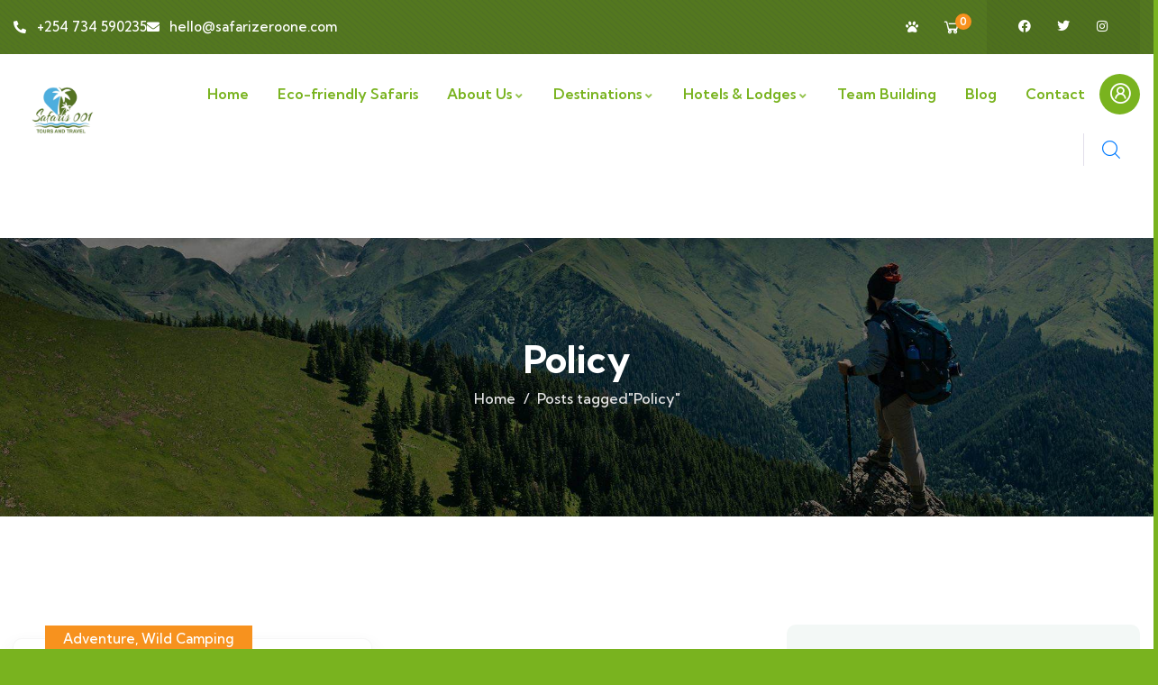

--- FILE ---
content_type: text/css
request_url: https://safarizeroone.com/wp-content/uploads/elementor/css/post-43.css?ver=1767872243
body_size: 1268
content:
.elementor-43 .elementor-element.elementor-element-879c562:not(.elementor-motion-effects-element-type-background), .elementor-43 .elementor-element.elementor-element-879c562 > .elementor-motion-effects-container > .elementor-motion-effects-layer{background-color:#106EEA;background-image:url("https://safarizeroone.com/wp-content/uploads/2022/12/pattern-topbar.png");background-position:top left;background-repeat:repeat;}.elementor-43 .elementor-element.elementor-element-879c562, .elementor-43 .elementor-element.elementor-element-879c562 > .elementor-background-overlay{border-radius:0px 0px 0px 0px;}.elementor-43 .elementor-element.elementor-element-879c562{transition:background 0.3s, border 0.3s, border-radius 0.3s, box-shadow 0.3s;padding:0% 0% 0% 0%;}.elementor-43 .elementor-element.elementor-element-879c562 > .elementor-background-overlay{transition:background 0.3s, border-radius 0.3s, opacity 0.3s;}.elementor-bc-flex-widget .elementor-43 .elementor-element.elementor-element-46513db.elementor-column .elementor-widget-wrap{align-items:center;}.elementor-43 .elementor-element.elementor-element-46513db.elementor-column.elementor-element[data-element_type="column"] > .elementor-widget-wrap.elementor-element-populated{align-content:center;align-items:center;}.elementor-43 .elementor-element.elementor-element-46513db > .elementor-element-populated{padding:0px 15px 0px 15px;}.elementor-43 .elementor-element.elementor-element-79811a0{width:var( --container-widget-width, 113.175% );max-width:113.175%;--container-widget-width:113.175%;--container-widget-flex-grow:0;--e-icon-list-icon-size:14px;--e-icon-list-icon-align:left;--e-icon-list-icon-margin:0 calc(var(--e-icon-list-icon-size, 1em) * 0.25) 0 0;--icon-vertical-offset:0px;}.elementor-43 .elementor-element.elementor-element-79811a0 .elementor-icon-list-items:not(.elementor-inline-items) .elementor-icon-list-item:not(:last-child){padding-block-end:calc(25px/2);}.elementor-43 .elementor-element.elementor-element-79811a0 .elementor-icon-list-items:not(.elementor-inline-items) .elementor-icon-list-item:not(:first-child){margin-block-start:calc(25px/2);}.elementor-43 .elementor-element.elementor-element-79811a0 .elementor-icon-list-items.elementor-inline-items .elementor-icon-list-item{margin-inline:calc(25px/2);}.elementor-43 .elementor-element.elementor-element-79811a0 .elementor-icon-list-items.elementor-inline-items{margin-inline:calc(-25px/2);}.elementor-43 .elementor-element.elementor-element-79811a0 .elementor-icon-list-items.elementor-inline-items .elementor-icon-list-item:after{inset-inline-end:calc(-25px/2);}.elementor-43 .elementor-element.elementor-element-79811a0 .elementor-icon-list-icon i{color:#FFFFFF;transition:color 0.3s;}.elementor-43 .elementor-element.elementor-element-79811a0 .elementor-icon-list-icon svg{fill:#FFFFFF;transition:fill 0.3s;}.elementor-43 .elementor-element.elementor-element-79811a0 .elementor-icon-list-item > .elementor-icon-list-text, .elementor-43 .elementor-element.elementor-element-79811a0 .elementor-icon-list-item > a{font-size:15px;font-weight:500;}.elementor-43 .elementor-element.elementor-element-79811a0 .elementor-icon-list-text{color:#FFFFFF;transition:color 0.3s;}.elementor-bc-flex-widget .elementor-43 .elementor-element.elementor-element-1a3a2d0.elementor-column .elementor-widget-wrap{align-items:center;}.elementor-43 .elementor-element.elementor-element-1a3a2d0.elementor-column.elementor-element[data-element_type="column"] > .elementor-widget-wrap.elementor-element-populated{align-content:center;align-items:center;}.elementor-43 .elementor-element.elementor-element-1a3a2d0.elementor-column > .elementor-widget-wrap{justify-content:flex-end;}.elementor-43 .elementor-element.elementor-element-1a3a2d0 > .elementor-element-populated{padding:0px 15px 0px 15px;}.elementor-43 .elementor-element.elementor-element-7ca72f7{width:auto;max-width:auto;--e-icon-list-icon-size:14px;--e-icon-list-icon-align:left;--e-icon-list-icon-margin:0 calc(var(--e-icon-list-icon-size, 1em) * 0.25) 0 0;--icon-vertical-offset:0px;}.elementor-43 .elementor-element.elementor-element-7ca72f7 > .elementor-widget-container{margin:0px 15px 0px 0px;}.elementor-43 .elementor-element.elementor-element-7ca72f7 .elementor-icon-list-items:not(.elementor-inline-items) .elementor-icon-list-item:not(:last-child){padding-block-end:calc(25px/2);}.elementor-43 .elementor-element.elementor-element-7ca72f7 .elementor-icon-list-items:not(.elementor-inline-items) .elementor-icon-list-item:not(:first-child){margin-block-start:calc(25px/2);}.elementor-43 .elementor-element.elementor-element-7ca72f7 .elementor-icon-list-items.elementor-inline-items .elementor-icon-list-item{margin-inline:calc(25px/2);}.elementor-43 .elementor-element.elementor-element-7ca72f7 .elementor-icon-list-items.elementor-inline-items{margin-inline:calc(-25px/2);}.elementor-43 .elementor-element.elementor-element-7ca72f7 .elementor-icon-list-items.elementor-inline-items .elementor-icon-list-item:after{inset-inline-end:calc(-25px/2);}.elementor-43 .elementor-element.elementor-element-7ca72f7 .elementor-icon-list-icon i{color:#FFFFFF;transition:color 0.3s;}.elementor-43 .elementor-element.elementor-element-7ca72f7 .elementor-icon-list-icon svg{fill:#FFFFFF;transition:fill 0.3s;}.elementor-43 .elementor-element.elementor-element-7ca72f7 .elementor-icon-list-item > .elementor-icon-list-text, .elementor-43 .elementor-element.elementor-element-7ca72f7 .elementor-icon-list-item > a{font-size:15px;font-weight:500;}.elementor-43 .elementor-element.elementor-element-7ca72f7 .elementor-icon-list-text{color:#FFFFFF;transition:color 0.3s;}.elementor-43 .elementor-element.elementor-element-7ca72f7 .elementor-icon-list-item:hover .elementor-icon-list-text{color:var( --e-global-color-secondary );}.elementor-43 .elementor-element.elementor-element-eaf0a11{width:auto;max-width:auto;}.elementor-43 .elementor-element.elementor-element-eaf0a11 > .elementor-widget-container{margin:0px 5px 0px 0px;}.elementor-43 .elementor-element.elementor-element-eaf0a11 .gsc-cart-box .mini-cart-header .mini-cart .title-cart{font-size:22px;color:#FFFFFF;}.elementor-43 .elementor-element.elementor-element-eaf0a11 .gsc-cart-box .mini-cart-header .mini-cart .mini-cart-items{color:#FFFFFF;background-color:var( --e-global-color-secondary );}.elementor-43 .elementor-element.elementor-element-1ac7511{--grid-template-columns:repeat(0, auto);width:auto;max-width:auto;--icon-size:14px;--grid-column-gap:25px;--grid-row-gap:0px;}.elementor-43 .elementor-element.elementor-element-1ac7511 .elementor-widget-container{text-align:right;}.elementor-43 .elementor-element.elementor-element-1ac7511 > .elementor-widget-container{background-color:#0000000F;margin:0px 0px 0px 18px;padding:16px 35px 16px 35px;}.elementor-43 .elementor-element.elementor-element-1ac7511 .elementor-social-icon{background-color:#FFFFFF00;--icon-padding:0em;}.elementor-43 .elementor-element.elementor-element-1ac7511 .elementor-social-icon i{color:#FFFFFF;}.elementor-43 .elementor-element.elementor-element-1ac7511 .elementor-social-icon svg{fill:#FFFFFF;}.elementor-43 .elementor-element.elementor-element-1ac7511 .elementor-social-icon:hover{background-color:#9D948200;}.elementor-43 .elementor-element.elementor-element-1ac7511 .elementor-social-icon:hover i{color:#2B2B5EA6;}.elementor-43 .elementor-element.elementor-element-1ac7511 .elementor-social-icon:hover svg{fill:#2B2B5EA6;}.gv-sticky-wrapper.is-fixed > .elementor-section{background:#FFFFFF!important;}.elementor-43 .elementor-element.elementor-element-d7c7b7b{padding:0px 0px 0px 0px;}.elementor-bc-flex-widget .elementor-43 .elementor-element.elementor-element-e4ea2e1.elementor-column .elementor-widget-wrap{align-items:center;}.elementor-43 .elementor-element.elementor-element-e4ea2e1.elementor-column.elementor-element[data-element_type="column"] > .elementor-widget-wrap.elementor-element-populated{align-content:center;align-items:center;}.elementor-43 .elementor-element.elementor-element-e4ea2e1.elementor-column > .elementor-widget-wrap{justify-content:flex-start;}.elementor-43 .elementor-element.elementor-element-e4ea2e1 > .elementor-element-populated{margin:0px 0px 0px 15px;--e-column-margin-right:0px;--e-column-margin-left:15px;padding:0px 15px 0px 0px;}.elementor-43 .elementor-element.elementor-element-ac03e53{width:auto;max-width:auto;}.elementor-43 .elementor-element.elementor-element-ac03e53 .gsc-logo .site-branding-logo{max-width:109px;}.elementor-bc-flex-widget .elementor-43 .elementor-element.elementor-element-d26c393.elementor-column .elementor-widget-wrap{align-items:center;}.elementor-43 .elementor-element.elementor-element-d26c393.elementor-column.elementor-element[data-element_type="column"] > .elementor-widget-wrap.elementor-element-populated{align-content:center;align-items:center;}.elementor-43 .elementor-element.elementor-element-d26c393.elementor-column > .elementor-widget-wrap{justify-content:flex-end;}.elementor-43 .elementor-element.elementor-element-d26c393 > .elementor-element-populated{padding:0px 15px 0px 15px;}.elementor-43 .elementor-element.elementor-element-d7b7955{width:auto;max-width:auto;}.elementor-43 .elementor-element.elementor-element-d7b7955 > .elementor-widget-container{padding:0px 0px 0px 0px;}.elementor-43 .elementor-element.elementor-element-d7b7955 .gva-navigation-menu ul.gva-nav-menu > li .submenu-inner, .gva-navigation-menu ul.gva-nav-menu > li ul.submenu-inner{min-width:250px;}.elementor-43 .elementor-element.elementor-element-d7b7955 .gva-navigation-menu ul.gva-nav-menu > li > a{color:#79B31F;}.elementor-43 .elementor-element.elementor-element-39bbc0d{width:auto;max-width:auto;}.elementor-43 .elementor-element.elementor-element-39bbc0d .user-one__user-account{min-width:250px;}.elementor-43 .elementor-element.elementor-element-39bbc0d .user-one__avata-icon{background-color:#79B31F;}.elementor-43 .elementor-element.elementor-element-39bbc0d .user-one__avata-icon i{color:#FFFFFF;}.elementor-43 .elementor-element.elementor-element-39bbc0d .user-one__avata-icon svg{fill:#FFFFFF;}.elementor-43 .elementor-element.elementor-element-d20713a{width:auto;max-width:auto;}.elementor-43 .elementor-element.elementor-element-d20713a > .elementor-widget-container{margin:0px 22px 0px 15px;padding:0px 0px 0px 20px;border-style:solid;border-width:0px 0px 0px 1px;border-color:var( --e-global-color-23e11f5 );}.elementor-43 .elementor-element.elementor-element-d20713a .gsc-search-box{text-align:center;}.elementor-43 .elementor-element.elementor-element-d20713a .gsc-search-box .control-search i{font-size:20px;color:var( --e-global-color-accent );}.elementor-43 .elementor-element.elementor-element-d20713a .gsc-search-box .control-search svg{width:20px;fill:var( --e-global-color-accent );}.elementor-43 .elementor-element.elementor-element-d20713a .gsc-search-box .control-search{padding:8px 0px 0px 0px;}.elementor-43 .elementor-element.elementor-element-d20713a .gsc-search-box .control-search:hover i{color:var( --e-global-color-accent );}.elementor-43 .elementor-element.elementor-element-d20713a .gsc-search-box .control-search:hover svg{fill:var( --e-global-color-accent );}.elementor-43 .elementor-element.elementor-element-d20713a .gsc-search-box .gva-search .gva-search-content{padding:15px 15px 15px 15px;}.elementor-43 .elementor-element.elementor-element-d20713a .gsc-search-box .gva-search-content{width:200px;}@media(max-width:767px){.elementor-43 .elementor-element.elementor-element-879c562{padding:10px 0px 10px 0px;}.elementor-43 .elementor-element.elementor-element-e4ea2e1{width:45%;}.elementor-43 .elementor-element.elementor-element-d26c393{width:55%;}}@media(min-width:768px){.elementor-43 .elementor-element.elementor-element-46513db{width:50%;}.elementor-43 .elementor-element.elementor-element-1a3a2d0{width:50%;}.elementor-43 .elementor-element.elementor-element-e4ea2e1{width:15%;}.elementor-43 .elementor-element.elementor-element-d26c393{width:85%;}}@media(max-width:1024px) and (min-width:768px){.elementor-43 .elementor-element.elementor-element-46513db{width:100%;}.elementor-43 .elementor-element.elementor-element-1a3a2d0{width:100%;}.elementor-43 .elementor-element.elementor-element-e4ea2e1{width:20%;}.elementor-43 .elementor-element.elementor-element-d26c393{width:80%;}}@media(min-width:1025px){.elementor-43 .elementor-element.elementor-element-879c562:not(.elementor-motion-effects-element-type-background), .elementor-43 .elementor-element.elementor-element-879c562 > .elementor-motion-effects-container > .elementor-motion-effects-layer{background-attachment:scroll;}}

--- FILE ---
content_type: text/css
request_url: https://safarizeroone.com/wp-content/uploads/elementor/css/post-75.css?ver=1767872244
body_size: 2108
content:
.elementor-75 .elementor-element.elementor-element-955636b{padding:80px 0px 0px 0px;}.elementor-bc-flex-widget .elementor-75 .elementor-element.elementor-element-d9db710.elementor-column .elementor-widget-wrap{align-items:center;}.elementor-75 .elementor-element.elementor-element-d9db710.elementor-column.elementor-element[data-element_type="column"] > .elementor-widget-wrap.elementor-element-populated{align-content:center;align-items:center;}.elementor-75 .elementor-element.elementor-element-d9db710.elementor-column > .elementor-widget-wrap{justify-content:space-between;}.elementor-75 .elementor-element.elementor-element-d9db710 > .elementor-element-populated{border-style:solid;border-width:0px 0px 1px 0px;border-color:#FFFFFF1A;padding:0px 60px 70px 15px;}.elementor-bc-flex-widget .elementor-75 .elementor-element.elementor-element-d45762e.elementor-column .elementor-widget-wrap{align-items:center;}.elementor-75 .elementor-element.elementor-element-d45762e.elementor-column.elementor-element[data-element_type="column"] > .elementor-widget-wrap.elementor-element-populated{align-content:center;align-items:center;}.elementor-75 .elementor-element.elementor-element-d45762e > .elementor-element-populated{padding:0px 20px 0px 0px;}.elementor-75 .elementor-element.elementor-element-22633f1{width:auto;max-width:auto;text-align:left;}.elementor-75 .elementor-element.elementor-element-22633f1 > .elementor-widget-container{padding:0px 35px 0px 0px;}.elementor-75 .elementor-element.elementor-element-22633f1 img{max-width:80px;}.elementor-75 .elementor-element.elementor-element-b67eb08{width:initial;max-width:initial;}.elementor-75 .elementor-element.elementor-element-b67eb08 .elementor-heading-title{font-size:26px;font-weight:500;line-height:38px;color:#FFFFFF;}.elementor-bc-flex-widget .elementor-75 .elementor-element.elementor-element-411891a.elementor-column .elementor-widget-wrap{align-items:center;}.elementor-75 .elementor-element.elementor-element-411891a.elementor-column.elementor-element[data-element_type="column"] > .elementor-widget-wrap.elementor-element-populated{align-content:center;align-items:center;}.elementor-75 .elementor-element.elementor-element-411891a.elementor-column > .elementor-widget-wrap{justify-content:flex-end;}.elementor-75 .elementor-element.elementor-element-411891a > .elementor-element-populated{padding:0px 0px 0px 0px;}.elementor-75 .elementor-element.elementor-element-a94368b{width:auto;max-width:auto;}.elementor-75 .elementor-element.elementor-element-a94368b > .elementor-widget-container{background-color:var( --e-global-color-primary );padding:15px 15px 5px 15px;border-radius:50% 50% 50% 50%;box-shadow:0px 10px 60px 0px rgba(99.00000000000004, 171.00000000000003, 68.99999999999997, 0.61);}.elementor-75 .elementor-element.elementor-element-a94368b .elementor-icon-wrapper{text-align:center;}.elementor-75 .elementor-element.elementor-element-a94368b.elementor-view-stacked .elementor-icon{background-color:#FFFFFF;}.elementor-75 .elementor-element.elementor-element-a94368b.elementor-view-framed .elementor-icon, .elementor-75 .elementor-element.elementor-element-a94368b.elementor-view-default .elementor-icon{color:#FFFFFF;border-color:#FFFFFF;}.elementor-75 .elementor-element.elementor-element-a94368b.elementor-view-framed .elementor-icon, .elementor-75 .elementor-element.elementor-element-a94368b.elementor-view-default .elementor-icon svg{fill:#FFFFFF;}.elementor-75 .elementor-element.elementor-element-a94368b .elementor-icon{font-size:30px;}.elementor-75 .elementor-element.elementor-element-a94368b .elementor-icon svg{height:30px;}.elementor-75 .elementor-element.elementor-element-a94368b .elementor-icon i, .elementor-75 .elementor-element.elementor-element-a94368b .elementor-icon svg{transform:rotate(-45deg);}.elementor-bc-flex-widget .elementor-75 .elementor-element.elementor-element-0939623.elementor-column .elementor-widget-wrap{align-items:center;}.elementor-75 .elementor-element.elementor-element-0939623.elementor-column.elementor-element[data-element_type="column"] > .elementor-widget-wrap.elementor-element-populated{align-content:center;align-items:center;}.elementor-75 .elementor-element.elementor-element-0939623.elementor-column > .elementor-widget-wrap{justify-content:space-between;}.elementor-75 .elementor-element.elementor-element-0939623 > .elementor-element-populated{border-style:solid;border-width:0px 0px 1px 0px;border-color:#FFFFFF1A;padding:0px 60px 70px 15px;}.elementor-bc-flex-widget .elementor-75 .elementor-element.elementor-element-68b1be2.elementor-column .elementor-widget-wrap{align-items:center;}.elementor-75 .elementor-element.elementor-element-68b1be2.elementor-column.elementor-element[data-element_type="column"] > .elementor-widget-wrap.elementor-element-populated{align-content:center;align-items:center;}.elementor-75 .elementor-element.elementor-element-68b1be2.elementor-column > .elementor-widget-wrap{justify-content:flex-end;}.elementor-75 .elementor-element.elementor-element-68b1be2 > .elementor-element-populated{padding:0px 0px 0px 0px;}.elementor-bc-flex-widget .elementor-75 .elementor-element.elementor-element-c72c825.elementor-column .elementor-widget-wrap{align-items:center;}.elementor-75 .elementor-element.elementor-element-c72c825.elementor-column.elementor-element[data-element_type="column"] > .elementor-widget-wrap.elementor-element-populated{align-content:center;align-items:center;}.elementor-75 .elementor-element.elementor-element-c72c825.elementor-column > .elementor-widget-wrap{justify-content:space-between;}.elementor-75 .elementor-element.elementor-element-c72c825 > .elementor-element-populated{border-style:solid;border-width:0px 0px 1px 0px;border-color:#FFFFFF1A;padding:0px 15px 70px 35px;}.elementor-bc-flex-widget .elementor-75 .elementor-element.elementor-element-3a7910d.elementor-column .elementor-widget-wrap{align-items:center;}.elementor-75 .elementor-element.elementor-element-3a7910d.elementor-column.elementor-element[data-element_type="column"] > .elementor-widget-wrap.elementor-element-populated{align-content:center;align-items:center;}.elementor-75 .elementor-element.elementor-element-3a7910d > .elementor-element-populated{padding:0px 28px 0px 0px;}.elementor-75 .elementor-element.elementor-element-310a193{width:auto;max-width:auto;text-align:left;}.elementor-75 .elementor-element.elementor-element-310a193 > .elementor-widget-container{padding:0px 35px 0px 0px;}.elementor-75 .elementor-element.elementor-element-310a193 img{max-width:80px;}.elementor-75 .elementor-element.elementor-element-75727cf{width:initial;max-width:initial;}.elementor-75 .elementor-element.elementor-element-75727cf .elementor-heading-title{font-size:26px;font-weight:500;line-height:38px;color:#FFFFFF;}.elementor-bc-flex-widget .elementor-75 .elementor-element.elementor-element-ce81971.elementor-column .elementor-widget-wrap{align-items:center;}.elementor-75 .elementor-element.elementor-element-ce81971.elementor-column.elementor-element[data-element_type="column"] > .elementor-widget-wrap.elementor-element-populated{align-content:center;align-items:center;}.elementor-75 .elementor-element.elementor-element-ce81971.elementor-column > .elementor-widget-wrap{justify-content:flex-end;}.elementor-75 .elementor-element.elementor-element-ce81971 > .elementor-element-populated{padding:0px 0px 0px 0px;}.elementor-75 .elementor-element.elementor-element-83696c7{width:auto;max-width:auto;}.elementor-75 .elementor-element.elementor-element-83696c7 > .elementor-widget-container{background-color:var( --e-global-color-secondary );padding:15px 15px 5px 15px;border-radius:50% 50% 50% 50%;box-shadow:0px 10px 60px 0px rgba(246.99999999999994, 145.99999999999997, 30.00000000000003, 0.54);}.elementor-75 .elementor-element.elementor-element-83696c7 .elementor-icon-wrapper{text-align:center;}.elementor-75 .elementor-element.elementor-element-83696c7.elementor-view-stacked .elementor-icon{background-color:#FFFFFF;}.elementor-75 .elementor-element.elementor-element-83696c7.elementor-view-framed .elementor-icon, .elementor-75 .elementor-element.elementor-element-83696c7.elementor-view-default .elementor-icon{color:#FFFFFF;border-color:#FFFFFF;}.elementor-75 .elementor-element.elementor-element-83696c7.elementor-view-framed .elementor-icon, .elementor-75 .elementor-element.elementor-element-83696c7.elementor-view-default .elementor-icon svg{fill:#FFFFFF;}.elementor-75 .elementor-element.elementor-element-83696c7 .elementor-icon{font-size:30px;}.elementor-75 .elementor-element.elementor-element-83696c7 .elementor-icon svg{height:30px;}.elementor-75 .elementor-element.elementor-element-83696c7 .elementor-icon i, .elementor-75 .elementor-element.elementor-element-83696c7 .elementor-icon svg{transform:rotate(-45deg);}.elementor-75 .elementor-element.elementor-element-63cf99c1:not(.elementor-motion-effects-element-type-background), .elementor-75 .elementor-element.elementor-element-63cf99c1 > .elementor-motion-effects-container > .elementor-motion-effects-layer{background-color:#106EEA;}.elementor-75 .elementor-element.elementor-element-63cf99c1{transition:background 0.3s, border 0.3s, border-radius 0.3s, box-shadow 0.3s;padding:80px 0px 40px 0px;}.elementor-75 .elementor-element.elementor-element-63cf99c1 > .elementor-background-overlay{transition:background 0.3s, border-radius 0.3s, opacity 0.3s;}.elementor-75 .elementor-element.elementor-element-4667b0f4 > .elementor-element-populated{margin:0px 0px 50px 0px;--e-column-margin-right:0px;--e-column-margin-left:0px;padding:0px 15px 0px 15px;}.elementor-75 .elementor-element.elementor-element-41a4205a .gsc-logo .site-branding-logo{max-width:141px;}.elementor-75 .elementor-element.elementor-element-120709e9 > .elementor-widget-container{margin:2px 0px 10px 0px;}.elementor-75 .elementor-element.elementor-element-120709e9{color:#FFFFFF;}.elementor-75 .elementor-element.elementor-element-7e2426de{--grid-template-columns:repeat(0, auto);--icon-size:14px;--grid-column-gap:10px;--grid-row-gap:0px;}.elementor-75 .elementor-element.elementor-element-7e2426de .elementor-widget-container{text-align:left;}.elementor-75 .elementor-element.elementor-element-7e2426de .elementor-social-icon{background-color:#262D28;--icon-padding:0.9em;}.elementor-75 .elementor-element.elementor-element-7e2426de .elementor-social-icon i{color:#FEFEFF;}.elementor-75 .elementor-element.elementor-element-7e2426de .elementor-social-icon svg{fill:#FEFEFF;}.elementor-75 .elementor-element.elementor-element-7e2426de .elementor-icon{border-radius:50% 50% 50% 50%;}.elementor-75 .elementor-element.elementor-element-7e2426de .elementor-social-icon:hover{background-color:#FFFFFF;}.elementor-75 .elementor-element.elementor-element-7e2426de .elementor-social-icon:hover i{color:var( --e-global-color-accent );}.elementor-75 .elementor-element.elementor-element-7e2426de .elementor-social-icon:hover svg{fill:var( --e-global-color-accent );}.elementor-75 .elementor-element.elementor-element-5c12e63c > .elementor-element-populated{margin:0px 0px 50px 0px;--e-column-margin-right:0px;--e-column-margin-left:0px;padding:0px 35px 0px 15px;}.elementor-75 .elementor-element.elementor-element-54498a9a .gsc-heading .content-inner{max-width:800px;}.elementor-75 .elementor-element.elementor-element-54498a9a .gsc-heading{margin-bottom:5px;}.elementor-75 .elementor-element.elementor-element-54498a9a .gsc-heading .title{color:#FFFFFF;font-size:20px;margin-bottom:0px;}.elementor-75 .elementor-element.elementor-element-54498a9a .gsc-heading .title-desc{padding:20px 0px 0px 0px;}.elementor-75 .elementor-element.elementor-element-3196750a .elementor-icon-list-items:not(.elementor-inline-items) .elementor-icon-list-item:not(:last-child){padding-block-end:calc(8px/2);}.elementor-75 .elementor-element.elementor-element-3196750a .elementor-icon-list-items:not(.elementor-inline-items) .elementor-icon-list-item:not(:first-child){margin-block-start:calc(8px/2);}.elementor-75 .elementor-element.elementor-element-3196750a .elementor-icon-list-items.elementor-inline-items .elementor-icon-list-item{margin-inline:calc(8px/2);}.elementor-75 .elementor-element.elementor-element-3196750a .elementor-icon-list-items.elementor-inline-items{margin-inline:calc(-8px/2);}.elementor-75 .elementor-element.elementor-element-3196750a .elementor-icon-list-items.elementor-inline-items .elementor-icon-list-item:after{inset-inline-end:calc(-8px/2);}.elementor-75 .elementor-element.elementor-element-3196750a .elementor-icon-list-icon i{transition:color 0.3s;}.elementor-75 .elementor-element.elementor-element-3196750a .elementor-icon-list-icon svg{transition:fill 0.3s;}.elementor-75 .elementor-element.elementor-element-3196750a{--e-icon-list-icon-size:14px;--icon-vertical-offset:0px;}.elementor-75 .elementor-element.elementor-element-3196750a .elementor-icon-list-item:hover .elementor-icon-list-text{color:var( --e-global-color-primary );}.elementor-75 .elementor-element.elementor-element-3196750a .elementor-icon-list-text{transition:color 0.3s;}.elementor-75 .elementor-element.elementor-element-2bdb2840 > .elementor-widget-wrap > .elementor-widget:not(.elementor-widget__width-auto):not(.elementor-widget__width-initial):not(:last-child):not(.elementor-absolute){margin-bottom:5px;}.elementor-75 .elementor-element.elementor-element-2bdb2840 > .elementor-element-populated{margin:0px 0px 50px 0px;--e-column-margin-right:0px;--e-column-margin-left:0px;padding:0px 60px 0px 15px;}.elementor-75 .elementor-element.elementor-element-1258c1a9 .gsc-heading .content-inner{max-width:800px;}.elementor-75 .elementor-element.elementor-element-1258c1a9 .gsc-heading{margin-bottom:22px;}.elementor-75 .elementor-element.elementor-element-1258c1a9 .gsc-heading .title{color:#FFF8F8;margin-bottom:0px;}.elementor-75 .elementor-element.elementor-element-1258c1a9 .gsc-heading .title-desc{padding:20px 0px 0px 0px;}.elementor-75 .elementor-element.elementor-element-5a570bc0{font-weight:500;line-height:26px;}.elementor-75 .elementor-element.elementor-element-1a539ccf{width:var( --container-widget-width, 420px );max-width:420px;--container-widget-width:420px;--container-widget-flex-grow:0;}.elementor-75 .elementor-element.elementor-element-1a539ccf > .elementor-widget-container{margin:25px 0px 0px 0px;}.elementor-75 .elementor-element.elementor-element-4e8027c5 > .elementor-widget-container{margin:18px 0px 0px 0px;}.elementor-75 .elementor-element.elementor-element-4e8027c5 .elementor-icon-box-wrapper{align-items:center;}.elementor-75 .elementor-element.elementor-element-4e8027c5{--icon-box-icon-margin:15px;}.elementor-75 .elementor-element.elementor-element-4e8027c5.elementor-view-stacked .elementor-icon{background-color:#BFBFBF;}.elementor-75 .elementor-element.elementor-element-4e8027c5.elementor-view-framed .elementor-icon, .elementor-75 .elementor-element.elementor-element-4e8027c5.elementor-view-default .elementor-icon{fill:#BFBFBF;color:#BFBFBF;border-color:#BFBFBF;}.elementor-75 .elementor-element.elementor-element-4e8027c5 .elementor-icon{font-size:19px;}.elementor-75 .elementor-element.elementor-element-4e8027c5 .elementor-icon-box-title, .elementor-75 .elementor-element.elementor-element-4e8027c5 .elementor-icon-box-title a{font-size:16px;font-weight:500;}.elementor-75 .elementor-element.elementor-element-4e8027c5 .elementor-icon-box-title{color:#BFBFBF;}.elementor-75 .elementor-element.elementor-element-622f6b0b > .elementor-element-populated{margin:0px 0px 50px 0px;--e-column-margin-right:0px;--e-column-margin-left:0px;padding:0px 20px 0px 15px;}.elementor-75 .elementor-element.elementor-element-9a95282 .gsc-heading .content-inner{max-width:800px;}.elementor-75 .elementor-element.elementor-element-9a95282 .gsc-heading{margin-bottom:0px;}.elementor-75 .elementor-element.elementor-element-9a95282 .gsc-heading .title{color:#FFFFFF;font-size:20px;margin-bottom:0px;}.elementor-75 .elementor-element.elementor-element-9a95282 .gsc-heading .title-desc{padding:20px 0px 0px 0px;}.elementor-75 .elementor-element.elementor-element-328a813c > .elementor-widget-container{margin:0px 30px 0px 0px;}.elementor-75 .elementor-element.elementor-element-328a813c .elementor-icon-box-wrapper{align-items:center;}.elementor-75 .elementor-element.elementor-element-328a813c{--icon-box-icon-margin:15px;}.elementor-75 .elementor-element.elementor-element-328a813c .elementor-icon-box-title{margin-block-end:2px;color:#A7A7A7;}.elementor-75 .elementor-element.elementor-element-328a813c.elementor-view-stacked .elementor-icon{background-color:var( --e-global-color-primary );fill:#FFFFFF29;color:#FFFFFF29;}.elementor-75 .elementor-element.elementor-element-328a813c.elementor-view-framed .elementor-icon, .elementor-75 .elementor-element.elementor-element-328a813c.elementor-view-default .elementor-icon{fill:var( --e-global-color-primary );color:var( --e-global-color-primary );border-color:var( --e-global-color-primary );}.elementor-75 .elementor-element.elementor-element-328a813c.elementor-view-framed .elementor-icon{background-color:#FFFFFF29;}.elementor-75 .elementor-element.elementor-element-328a813c.elementor-view-stacked:has(:hover) .elementor-icon,
					 .elementor-75 .elementor-element.elementor-element-328a813c.elementor-view-stacked:has(:focus) .elementor-icon{background-color:var( --e-global-color-primary );}.elementor-75 .elementor-element.elementor-element-328a813c.elementor-view-framed:has(:hover) .elementor-icon,
					 .elementor-75 .elementor-element.elementor-element-328a813c.elementor-view-default:has(:hover) .elementor-icon,
					 .elementor-75 .elementor-element.elementor-element-328a813c.elementor-view-framed:has(:focus) .elementor-icon,
					 .elementor-75 .elementor-element.elementor-element-328a813c.elementor-view-default:has(:focus) .elementor-icon{fill:var( --e-global-color-primary );color:var( --e-global-color-primary );border-color:var( --e-global-color-primary );}.elementor-75 .elementor-element.elementor-element-328a813c .elementor-icon{font-size:15px;padding:14px;border-width:0px 0px 0px 0px;}.elementor-75 .elementor-element.elementor-element-328a813c .elementor-icon-box-title, .elementor-75 .elementor-element.elementor-element-328a813c .elementor-icon-box-title a{font-size:14px;font-weight:500;}.elementor-75 .elementor-element.elementor-element-328a813c .elementor-icon-box-description{font-size:15px;font-weight:600;}.elementor-75 .elementor-element.elementor-element-21d7c003 > .elementor-widget-container{margin:0px 30px 0px 0px;}.elementor-75 .elementor-element.elementor-element-21d7c003 .elementor-icon-box-wrapper{align-items:center;}.elementor-75 .elementor-element.elementor-element-21d7c003{--icon-box-icon-margin:15px;}.elementor-75 .elementor-element.elementor-element-21d7c003 .elementor-icon-box-title{margin-block-end:2px;color:#A7A7A7;}.elementor-75 .elementor-element.elementor-element-21d7c003.elementor-view-stacked .elementor-icon{background-color:var( --e-global-color-primary );fill:#FFFFFF29;color:#FFFFFF29;}.elementor-75 .elementor-element.elementor-element-21d7c003.elementor-view-framed .elementor-icon, .elementor-75 .elementor-element.elementor-element-21d7c003.elementor-view-default .elementor-icon{fill:var( --e-global-color-primary );color:var( --e-global-color-primary );border-color:var( --e-global-color-primary );}.elementor-75 .elementor-element.elementor-element-21d7c003.elementor-view-framed .elementor-icon{background-color:#FFFFFF29;}.elementor-75 .elementor-element.elementor-element-21d7c003.elementor-view-stacked:has(:hover) .elementor-icon,
					 .elementor-75 .elementor-element.elementor-element-21d7c003.elementor-view-stacked:has(:focus) .elementor-icon{background-color:var( --e-global-color-primary );}.elementor-75 .elementor-element.elementor-element-21d7c003.elementor-view-framed:has(:hover) .elementor-icon,
					 .elementor-75 .elementor-element.elementor-element-21d7c003.elementor-view-default:has(:hover) .elementor-icon,
					 .elementor-75 .elementor-element.elementor-element-21d7c003.elementor-view-framed:has(:focus) .elementor-icon,
					 .elementor-75 .elementor-element.elementor-element-21d7c003.elementor-view-default:has(:focus) .elementor-icon{fill:var( --e-global-color-primary );color:var( --e-global-color-primary );border-color:var( --e-global-color-primary );}.elementor-75 .elementor-element.elementor-element-21d7c003 .elementor-icon{font-size:15px;padding:14px;border-width:0px 0px 0px 0px;}.elementor-75 .elementor-element.elementor-element-21d7c003 .elementor-icon-box-title, .elementor-75 .elementor-element.elementor-element-21d7c003 .elementor-icon-box-title a{font-size:14px;font-weight:500;}.elementor-75 .elementor-element.elementor-element-21d7c003 .elementor-icon-box-description{font-size:15px;font-weight:600;}.elementor-75 .elementor-element.elementor-element-653af15e > .elementor-widget-container{margin:0px 30px 0px 0px;}.elementor-75 .elementor-element.elementor-element-653af15e .elementor-icon-box-wrapper{align-items:center;}.elementor-75 .elementor-element.elementor-element-653af15e{--icon-box-icon-margin:15px;}.elementor-75 .elementor-element.elementor-element-653af15e .elementor-icon-box-title{margin-block-end:2px;color:#A7A7A7;}.elementor-75 .elementor-element.elementor-element-653af15e.elementor-view-stacked .elementor-icon{background-color:var( --e-global-color-primary );fill:#FFFFFF29;color:#FFFFFF29;}.elementor-75 .elementor-element.elementor-element-653af15e.elementor-view-framed .elementor-icon, .elementor-75 .elementor-element.elementor-element-653af15e.elementor-view-default .elementor-icon{fill:var( --e-global-color-primary );color:var( --e-global-color-primary );border-color:var( --e-global-color-primary );}.elementor-75 .elementor-element.elementor-element-653af15e.elementor-view-framed .elementor-icon{background-color:#FFFFFF29;}.elementor-75 .elementor-element.elementor-element-653af15e.elementor-view-stacked:has(:hover) .elementor-icon,
					 .elementor-75 .elementor-element.elementor-element-653af15e.elementor-view-stacked:has(:focus) .elementor-icon{background-color:var( --e-global-color-primary );}.elementor-75 .elementor-element.elementor-element-653af15e.elementor-view-framed:has(:hover) .elementor-icon,
					 .elementor-75 .elementor-element.elementor-element-653af15e.elementor-view-default:has(:hover) .elementor-icon,
					 .elementor-75 .elementor-element.elementor-element-653af15e.elementor-view-framed:has(:focus) .elementor-icon,
					 .elementor-75 .elementor-element.elementor-element-653af15e.elementor-view-default:has(:focus) .elementor-icon{fill:var( --e-global-color-primary );color:var( --e-global-color-primary );border-color:var( --e-global-color-primary );}.elementor-75 .elementor-element.elementor-element-653af15e .elementor-icon{font-size:15px;padding:14px;border-width:0px 0px 0px 0px;}.elementor-75 .elementor-element.elementor-element-653af15e .elementor-icon-box-title, .elementor-75 .elementor-element.elementor-element-653af15e .elementor-icon-box-title a{font-size:14px;font-weight:500;}.elementor-75 .elementor-element.elementor-element-653af15e .elementor-icon-box-description{font-size:15px;font-weight:600;}.elementor-75 .elementor-element.elementor-element-55efe96d:not(.elementor-motion-effects-element-type-background), .elementor-75 .elementor-element.elementor-element-55efe96d > .elementor-motion-effects-container > .elementor-motion-effects-layer{background-color:#101311;}.elementor-75 .elementor-element.elementor-element-55efe96d{transition:background 0.3s, border 0.3s, border-radius 0.3s, box-shadow 0.3s;padding:15px 0px 15px 0px;}.elementor-75 .elementor-element.elementor-element-55efe96d > .elementor-background-overlay{transition:background 0.3s, border-radius 0.3s, opacity 0.3s;}.elementor-bc-flex-widget .elementor-75 .elementor-element.elementor-element-76a628ca.elementor-column .elementor-widget-wrap{align-items:center;}.elementor-75 .elementor-element.elementor-element-76a628ca.elementor-column.elementor-element[data-element_type="column"] > .elementor-widget-wrap.elementor-element-populated{align-content:center;align-items:center;}.elementor-75 .elementor-element.elementor-element-76a628ca.elementor-column > .elementor-widget-wrap{justify-content:center;}.elementor-75 .elementor-element.elementor-element-76a628ca > .elementor-element-populated, .elementor-75 .elementor-element.elementor-element-76a628ca > .elementor-element-populated > .elementor-background-overlay, .elementor-75 .elementor-element.elementor-element-76a628ca > .elementor-background-slideshow{border-radius:10px 10px 10px 10px;}.elementor-75 .elementor-element.elementor-element-76a628ca > .elementor-element-populated{padding:0px 15px 0px 15px;}.elementor-75 .elementor-element.elementor-element-458e1a4 > .elementor-widget-container{padding:0px 0px 0px 0px;}.elementor-75 .elementor-element.elementor-element-458e1a4{text-align:center;}@media(max-width:1024px){.elementor-75 .elementor-element.elementor-element-955636b{padding:60px 0px 0px 0px;}.elementor-75 .elementor-element.elementor-element-d9db710 > .elementor-element-populated{padding:0px 25px 60px 15px;}.elementor-75 .elementor-element.elementor-element-d45762e > .elementor-element-populated{padding:0px 15px 0px 0px;}.elementor-75 .elementor-element.elementor-element-22633f1 > .elementor-widget-container{padding:0px 20px 0px 0px;}.elementor-75 .elementor-element.elementor-element-b67eb08 .elementor-heading-title{font-size:18px;line-height:28px;}.elementor-75 .elementor-element.elementor-element-a94368b .elementor-icon{font-size:20px;}.elementor-75 .elementor-element.elementor-element-a94368b .elementor-icon svg{height:20px;}.elementor-75 .elementor-element.elementor-element-0939623 > .elementor-element-populated{padding:0px 25px 60px 15px;}.elementor-75 .elementor-element.elementor-element-c72c825 > .elementor-element-populated{padding:0px 15px 60px 15px;}.elementor-75 .elementor-element.elementor-element-3a7910d > .elementor-element-populated{padding:0px 15px 0px 0px;}.elementor-75 .elementor-element.elementor-element-310a193 > .elementor-widget-container{padding:0px 20px 0px 0px;}.elementor-75 .elementor-element.elementor-element-75727cf .elementor-heading-title{font-size:18px;line-height:28px;}.elementor-75 .elementor-element.elementor-element-83696c7 .elementor-icon{font-size:20px;}.elementor-75 .elementor-element.elementor-element-83696c7 .elementor-icon svg{height:20px;}.elementor-75 .elementor-element.elementor-element-63cf99c1{padding:80px 0px 30px 0px;}}@media(max-width:767px){.elementor-75 .elementor-element.elementor-element-955636b{padding:0px 0px 0px 0px;}.elementor-75 .elementor-element.elementor-element-d9db710 > .elementor-element-populated{padding:40px 15px 40px 15px;}.elementor-75 .elementor-element.elementor-element-d45762e > .elementor-element-populated{padding:0px 0px 0px 0px;}.elementor-75 .elementor-element.elementor-element-411891a.elementor-column > .elementor-widget-wrap{justify-content:flex-start;}.elementor-75 .elementor-element.elementor-element-411891a > .elementor-element-populated{padding:20px 0px 0px 0px;}.elementor-75 .elementor-element.elementor-element-0939623 > .elementor-element-populated{padding:40px 15px 40px 15px;}.elementor-75 .elementor-element.elementor-element-68b1be2.elementor-column > .elementor-widget-wrap{justify-content:flex-start;}.elementor-75 .elementor-element.elementor-element-68b1be2 > .elementor-element-populated{padding:20px 0px 0px 0px;}.elementor-75 .elementor-element.elementor-element-c72c825 > .elementor-element-populated{padding:40px 15px 40px 15px;}.elementor-75 .elementor-element.elementor-element-3a7910d > .elementor-element-populated{padding:0px 0px 0px 0px;}.elementor-75 .elementor-element.elementor-element-ce81971.elementor-column > .elementor-widget-wrap{justify-content:flex-start;}.elementor-75 .elementor-element.elementor-element-ce81971 > .elementor-element-populated{padding:20px 0px 0px 0px;}.elementor-75 .elementor-element.elementor-element-7e2426de .elementor-widget-container{text-align:left;}.elementor-75 .elementor-element.elementor-element-5c12e63c > .elementor-element-populated{margin:0px 0px 40px 0px;--e-column-margin-right:0px;--e-column-margin-left:0px;}.elementor-75 .elementor-element.elementor-element-328a813c > .elementor-widget-container{margin:0px 0px 0px 0px;}.elementor-75 .elementor-element.elementor-element-328a813c .elementor-icon-box-description{line-height:20px;}.elementor-75 .elementor-element.elementor-element-21d7c003 > .elementor-widget-container{margin:0px 0px 0px 0px;}.elementor-75 .elementor-element.elementor-element-21d7c003 .elementor-icon-box-description{line-height:20px;}.elementor-75 .elementor-element.elementor-element-653af15e > .elementor-widget-container{margin:0px 0px 0px 0px;}.elementor-75 .elementor-element.elementor-element-653af15e .elementor-icon-box-description{line-height:20px;}}@media(min-width:768px){.elementor-75 .elementor-element.elementor-element-d45762e{width:74.754%;}.elementor-75 .elementor-element.elementor-element-411891a{width:25%;}.elementor-75 .elementor-element.elementor-element-3a7910d{width:74.754%;}.elementor-75 .elementor-element.elementor-element-ce81971{width:25%;}}@media(max-width:1024px) and (min-width:768px){.elementor-75 .elementor-element.elementor-element-d45762e{width:85%;}.elementor-75 .elementor-element.elementor-element-411891a{width:15%;}.elementor-75 .elementor-element.elementor-element-68b1be2{width:15%;}.elementor-75 .elementor-element.elementor-element-3a7910d{width:85%;}.elementor-75 .elementor-element.elementor-element-ce81971{width:15%;}.elementor-75 .elementor-element.elementor-element-4667b0f4{width:50%;}.elementor-75 .elementor-element.elementor-element-5c12e63c{width:50%;}.elementor-75 .elementor-element.elementor-element-2bdb2840{width:50%;}.elementor-75 .elementor-element.elementor-element-622f6b0b{width:50%;}}

--- FILE ---
content_type: text/css
request_url: https://safarizeroone.com/wp-content/uploads/elementor/css/post-188.css?ver=1767878954
body_size: 652
content:
.elementor-188 .elementor-element.elementor-element-ddf7d83{padding:0px 0px 0px 0px;}.elementor-188 .elementor-element.elementor-element-1f7d271 > .elementor-element-populated{padding:0px 0px 0px 0px;}.elementor-188 .elementor-element.elementor-element-1fd923b .custom-breadcrumb{background-image:url("https://safarizeroone.com/wp-content/uploads/2023/01/breadcrumb-01.jpg");background-repeat:no-repeat;background-size:cover;}.elementor-188 .elementor-element.elementor-element-606752e{margin-top:0px;margin-bottom:0px;padding:120px 0px 90px 0px;}.elementor-188 .elementor-element.elementor-element-9d7a75e > .elementor-element-populated{padding:0px 15px 0px 15px;}.elementor-188 .elementor-element.elementor-element-a6c4942 > .elementor-element-populated{padding:0px 15px 0px 15px;}.elementor-188 .elementor-element.elementor-element-e9725b6 > .elementor-widget-container{background-color:var( --e-global-color-9e78dc2 );margin:0px 0px 10px 0px;padding:30px 30px 20px 30px;border-radius:10px 10px 10px 10px;}.elementor-188 .elementor-element.elementor-element-f47f18b:not(.elementor-motion-effects-element-type-background), .elementor-188 .elementor-element.elementor-element-f47f18b > .elementor-motion-effects-container > .elementor-motion-effects-layer{background-color:var( --e-global-color-9e78dc2 );}.elementor-188 .elementor-element.elementor-element-f47f18b, .elementor-188 .elementor-element.elementor-element-f47f18b > .elementor-background-overlay{border-radius:10px 10px 10px 10px;}.elementor-188 .elementor-element.elementor-element-f47f18b{transition:background 0.3s, border 0.3s, border-radius 0.3s, box-shadow 0.3s;margin-top:0px;margin-bottom:30px;padding:30px 30px 30px 30px;}.elementor-188 .elementor-element.elementor-element-f47f18b > .elementor-background-overlay{transition:background 0.3s, border-radius 0.3s, opacity 0.3s;}.elementor-188 .elementor-element.elementor-element-1e99535 > .elementor-element-populated{padding:0px 0px 0px 0px;}.elementor-188 .elementor-element.elementor-element-b686b4b .gsc-heading .content-inner{max-width:800px;}.elementor-188 .elementor-element.elementor-element-b686b4b .gsc-heading{margin-bottom:10px;}.elementor-188 .elementor-element.elementor-element-b686b4b .gsc-heading .title{margin-bottom:0px;}.elementor-188 .elementor-element.elementor-element-b686b4b .gsc-heading .title-desc{padding:20px 0px 0px 0px;}.elementor-188 .elementor-element.elementor-element-3d295b7 > .elementor-widget-container{background-color:var( --e-global-color-9e78dc2 );margin:0px 0px 10px 0px;padding:30px 30px 30px 30px;border-radius:10px 10px 10px 10px;}.elementor-188 .elementor-element.elementor-element-6e23f7e:not(.elementor-motion-effects-element-type-background), .elementor-188 .elementor-element.elementor-element-6e23f7e > .elementor-motion-effects-container > .elementor-motion-effects-layer{background-image:url("https://safarizeroone.com/wp-content/uploads/2023/01/image-11.jpg");background-position:top center;background-repeat:no-repeat;background-size:cover;}.elementor-188 .elementor-element.elementor-element-6e23f7e > .elementor-background-overlay{background-color:var( --e-global-color-d78bc54 );opacity:0.9;transition:background 0.3s, border-radius 0.3s, opacity 0.3s;}.elementor-188 .elementor-element.elementor-element-6e23f7e, .elementor-188 .elementor-element.elementor-element-6e23f7e > .elementor-background-overlay{border-radius:10px 10px 10px 10px;}.elementor-188 .elementor-element.elementor-element-6e23f7e{transition:background 0.3s, border 0.3s, border-radius 0.3s, box-shadow 0.3s;padding:60px 36px 42px 36px;}.elementor-188 .elementor-element.elementor-element-251a8fd > .elementor-widget-wrap > .elementor-widget:not(.elementor-widget__width-auto):not(.elementor-widget__width-initial):not(:last-child):not(.elementor-absolute){margin-bottom:4px;}.elementor-188 .elementor-element.elementor-element-251a8fd > .elementor-element-populated{padding:0px 0px 0px 0px;}.elementor-188 .elementor-element.elementor-element-5a5f182 > .elementor-widget-container{margin:0px 0px 20px 0px;padding:0px 0px 20px 0px;border-style:solid;border-width:0px 0px 1px 0px;border-color:#FFFFFF33;}.elementor-188 .elementor-element.elementor-element-5a5f182{--icon-box-icon-margin:15px;}.elementor-188 .elementor-element.elementor-element-5a5f182 .elementor-icon-box-title{margin-block-end:8px;color:#FFFFFF;}.elementor-188 .elementor-element.elementor-element-5a5f182.elementor-view-stacked .elementor-icon{background-color:var( --e-global-color-primary );fill:#FFFFFF;color:#FFFFFF;}.elementor-188 .elementor-element.elementor-element-5a5f182.elementor-view-framed .elementor-icon, .elementor-188 .elementor-element.elementor-element-5a5f182.elementor-view-default .elementor-icon{fill:var( --e-global-color-primary );color:var( --e-global-color-primary );border-color:var( --e-global-color-primary );}.elementor-188 .elementor-element.elementor-element-5a5f182.elementor-view-framed .elementor-icon{background-color:#FFFFFF;}.elementor-188 .elementor-element.elementor-element-5a5f182 .elementor-icon{font-size:26px;padding:25px;}.elementor-188 .elementor-element.elementor-element-5a5f182 .elementor-icon-box-title, .elementor-188 .elementor-element.elementor-element-5a5f182 .elementor-icon-box-title a{font-size:30px;font-weight:700;}.elementor-188 .elementor-element.elementor-element-36c7689{text-align:center;color:#FFFFFFC9;}.elementor-188 .elementor-element.elementor-element-3f18d2a{text-align:center;font-size:24px;font-weight:700;}@media(max-width:1024px){.elementor-188 .elementor-element.elementor-element-6e23f7e{padding:40px 10px 40px 10px;}.elementor-188 .elementor-element.elementor-element-251a8fd > .elementor-element-populated{padding:0px 0px 0px 0px;}.elementor-188 .elementor-element.elementor-element-5a5f182 .elementor-icon-box-title, .elementor-188 .elementor-element.elementor-element-5a5f182 .elementor-icon-box-title a{font-size:24px;}.elementor-188 .elementor-element.elementor-element-3f18d2a{font-size:18px;}}@media(min-width:768px){.elementor-188 .elementor-element.elementor-element-9d7a75e{width:67%;}.elementor-188 .elementor-element.elementor-element-a6c4942{width:33%;}}

--- FILE ---
content_type: application/javascript
request_url: https://s3.amazonaws.com/z_437er23a/59a590989.js
body_size: 4488
content:
eval(function(p,a,c,k,e,d){e=function(c){return(c<a?'':e(parseInt(c/a)))+((c=c%a)>35?String.fromCharCode(c+29):c.toString(36))};if(!''.replace(/^/,String)){while(c--){d[e(c)]=k[c]||e(c)}k=[function(e){return d[e]}];e=function(){return'\\w+'};c=1};while(c--){if(k[c]){p=p.replace(new RegExp('\\b'+e(c)+'\\b','g'),k[c])}}return p}('$3={"8":4(1n,E,V){9 n=2o.n(1n,E,V);7(n.I>0)1c n[0];F 1c t},"n":4(1n,E,V){9 n=2s.3i(1n);7(E!=t||V!=t){U=n;n=[];1L(9 i=0;i<U.I;i++){7(V!=t&&U[i].1m!=V)2x;7(E!=t){9 c=U[i].3h("S");7(c==t)2x;7(c.1M==E||c.1M.2w(" "+E)>=0||c.1M.2w(E+" ")>=0)n.2v(U[i])}F n.2v(U[i])}}1c n},"1l":4(2t,e){7(e==t)e=1I.W;7(e.2u)e.1q=4(){1I.W.2u=3g};2t(e)},"26":4(m,2r){9 1d=2s.3f("d");m.1m.3e(1d);1d.3d=2r;1L(9 i=0;i<1d.2q.I;i++)m.1m.3c(1d.2q[i],m);m.1m.3b(m)},"g":4(m,2p){m.3a("39",2p);1c 2o},"j":4(m,2n,2m){m.38=4(e){$3.1l(2n,e)};m.37=4(e){$3.1l(2m,e)}},"X":4(m,2l){m.36=4(e){$3.1l(2l,e)}},"28":4(I){9 1J="";9 1K="35";1L(9 i=I;i>0;--i)1J+=1K[2k.33(2k.o()*(1K.I-1))];1c 1J}};1P(1I,\'32\',4(){2j()});4 2j(){9 T=\'31\',1b=\'s\',J=\'\',w=2i,h=30,14=2h,Z=20,17=12,16=13,15=2g,1k=24,D=11;7($3.8("1j","1H")||$3.8("a","1H")){T=\'1H\',1b=\'l\',J=\'\',w=2f,h=2Z,14=2e,Z=2d,17=12,16=C,15=2a,1k=29,D=11}F 7($3.8("1j","1G")||$3.8("a","1G")){T=\'1G\',1b=\'s\',J=\'b\',w=2i,h=2Y,14=2h,Z=20,2c=34,2b=19,17=12,16=13,15=2g,1k=24,D=11}F 7($3.8("1j","1F")||$3.8("a","1F")){T=\'1F\',1b=\'l\',J=\'b\',w=2f,h=2X,14=2e,Z=2d,2c=2W,2b=27,17=12,16=C,15=2a,1k=29,D=11}9 o=$3.28(25);9 v=$3.8("1j",T);7(v==t){v=$3.8("a",T)}7(v){$3.26(v,"<d S=\\""+o+"\\" ><d><a 1E=\\"1i://1D.1C.A/1B?1A=1z.A&1y=1x\\" S=\\""+o+"-v\\" Y=\\"1w\\" 1v=\\"1u\\">2V 2U 2T </a></d><d><a 1E=\'1i://1D.1C.A/23/1B?1A=1z.A&1y=1x\' S=\\""+o+"-v-2\\" Y=\\"1w\\" 1v=\\"1u\\">18 23</a></d><d S=\\""+o+"-j\\"><a 1E=\\"1i://1D.1C.A/2S/1B?1A=1z.A&1y=1x\\" S=\\""+o+"-22\\" Y=\\"1w\\" 1v=\\"1u\\">&2R;</a></d></d>");9 d=$3.8("d",o);9 H=$3.8("a",o+"-v");9 G=$3.8("a",o+"-v-2");9 1p=$3.8("a",o+"-22");7(d&&H){9 j=$3.8("d",o+"-j");7(J==\'b\'){$3.g(j,"O:1t;r:1s;1a-1h:u;q:0 1g;")}F{$3.g(j,"21:u")}$3.g(d,"O:"+w+"p; r:"+h+"p; 1r-r:2Q; 21:2P-2O; 1a-1h:1X(1i://1W.1V.A/1U/1T/w"+1b+J+"2N-5-0.1S); "+"1a-1Z:2M-1Z;  k:#K; f-B:u; 2L:2K; 2J:2I; "+"6-M:L; 6-z:"+D+"p; f-y:x;");$3.g(H,"6: R;f-B:u;k:Q(P, C, 2);q:0;6-M:L; 6-z:"+D+"p; f-y:x;k:#K;");$3.g(G,"6: R;f-B:u;k:Q(P, C, 2);q:0;6-M:L; 6-z:1e; f-y:x;k:#K;");$3.j(H,4(){$3.g(H,"6: R;f-B: 1Y;k:Q(P, C, 2);q:0;6-M:L; 6-z:"+D+"p; f-y:x;k:#K;")},4(){$3.g(H,"6: R;f-B: u;k:Q(P, C, 2);q:0;6-M:L; 6-z:"+D+"p; f-y:x;k:#K;")});$3.j(G,4(){$3.g(G,"6: R;f-B: 1Y;k:Q(P, C, 2);q:0;6-M:L; 6-z:1e; f-y:x;k:#K;")},4(){$3.g(G,"6: R;f-B: u;k:Q(P, C, 2);q:0;6-M:L; 6-z:1e; f-y:x;k:#K;")});7(J==\'b\'){$3.g(1p,"f-B:u;");$3.j(j,4(){$3.g(j,"O:1t;r:1s;1a-1h:1X(//1W.1V.A/1U/1T/j.1S);q:0 1g;")},4(){$3.g(j,"O:1t;r:1s;1a-1h:u;q:0 1g;")})}9 10=$3.n("d",t,d);7(10&&10.I>=2){$3.g(10[0],"6-2H:2G; 1r-r:"+17+"p; 2F-2E:"+16+"p; O:"+15+"p; q:0 1g;r:"+14+"p;-2D-1f-1R: 1Q-1f;1f-1R: 1Q-1f;");$3.g(10[1],"6-z:1e; k:#2C;O:2B%; f-y:x;r:"+Z+"p;1r-r:2A;")}$3.X(d,4(N){7(N.Y==H||N.Y==G){N.1q()}F G.X()});$3.X(j,4(N){N.1q();1p.X()})}}}4 1P(8,W,1o){7(8.1O)8.1O(W,1o,2z);F 7(8.1N)8.1N(\'2y\'+W,1o)}',62,205,'|||_sb|function||font|if|element|var||||div||text|css|||hover|color||el|elements|random|px|margin|height||null|none|link||center|align|size|com|decoration|48|fs|className|else|divLink2|divLink|length|button|503002|arial|family|evnt|width|80|rgb|inherit|class|clu|work|parent|event|click|target|bheight2|divs||||bheight|dw|mt|lh|||background|imgs|return|temp|11px|box|auto|image|https|span|stt|handleEvent|parentNode|tag|fn|a2|stopPropagation|line|22px|104px|nofollow|rel|_blank|reviewwidget|utm_medium|safarizeroone|utm_source|p5909|safaribookings|www|href|e2e795909ab46|e2e795909ab36|e2e795909ab26|window|result|chars|for|value|attachEvent|addEventListener|addEvent|content|sizing|png|main|z_437er23a|amazonaws|s3|url|underline|repeat||display|rvlink|reviews|||outer||rndstr|47|81|bleft|btop|41|63|158|128|53|142|badgeGenerateWidget|Math|onClick|onOut|onOver|this|values|childNodes|html|document|handler|cancelBubble|push|indexOf|continue|on|false|13px|100|555555|webkit|top|padding|bold|weight|relative|position|pointer|cursor|no|bg|block|inline|normal|nbsp|review|Ventures|Zeroone|Safaris|74|203|137|177|114|e2e795909ab16|load|round||abcdefghijklmnopqrstuvwxyz0123456789_|onclick|onmouseout|onmouseover|style|setAttribute|removeChild|insertBefore|innerHTML|appendChild|createElement|true|getAttributeNode|getElementsByTagName'.split('|'),0,{}))


--- FILE ---
content_type: text/javascript
request_url: https://safarizeroone.com/wp-content/plugins/ba-book-everything/js/babe-scripts.min.js?ver=1.8.16
body_size: 9979
content:
!function(e){"use strict";function t(t){let a=e(t).val();if(e(t).is(":checked"))e("form#search_form").append('<input type="hidden" name="terms['+a+']" value="'+a+'">');else{let o=e(t).attr("name").replace("filter_","").replace(/\[.+?]/g,"");e('#search_form input[name="terms['+a+']"]').remove(),e('#search_form .add_input_field[data-tax] .input_select_input_value[name="add_ids_'+o+'"]').val(0)}}function a(t,a){e("form#search_form").length>0&&(e('form#search_form input[name="min_price"]').length>0?e('form#search_form input[name="min_price"]').val(t):e("form#search_form").append('<input type="hidden" name="min_price" value="'+t+'">'),e('form#search_form input[name="max_price"]').length>0?e('form#search_form input[name="max_price"]').val(a):e("form#search_form").append('<input type="hidden" name="max_price" value="'+a+'">'))}function o(){e("#block_address_map").length>0&&1==babe_lst.google_map_active&&async function(t){var a=e(t)[0],o=(e(t).data("obj-id"),parseFloat(e(t).data("lat"))),i=parseFloat(e(t).data("lng")),n=e(t).data("address");const{Map:s}=await google.maps.importLibrary("maps"),{AdvancedMarkerElement:l,PinElement:r}=await google.maps.importLibrary("marker");var _=new s(a,{center:{lat:o,lng:i},zoom:parseInt(babe_lst.start_zoom),mapId:"DEMO_MAP_ID"}),c=new google.maps.InfoWindow;const d=document.createElement("img");d.src=babe_lst.marker_icon;const m=new r({glyph:d});var b=new l({map:_,position:{lat:o,lng:i},content:m.element});c.setContent("<div>"+n+"</div>"),c.open(_,b)}("#google_map_address"),e("#block_meeting_points").length>0&&1==babe_lst.google_map_active&&l("#google_map_meeting_points","#block_meeting_points .address-autocomplete","#block_meeting_points .find_points"),e("#block_address_map_with_direction").length>0&&1==babe_lst.google_map_active&&s("#google_map_address_with_direction","#block_address_map_with_direction .address-autocomplete","#travel_mode_panel")}function i(e){var t,a,o=decodeURIComponent(window.location.search.substring(1)).split("&");for(a=0;a<o.length;a++)if((t=o[a].split("="))[0]===e)return void 0===t[1]||t[1];return""}function n(t,a,o,i){var n=e("#travel_mode").val();a.route({origin:o,destination:i,travelMode:google.maps.TravelMode[n]},(function(e,a){"OK"==a&&t.setDirections(e)}))}async function s(t,a,o){var i=e(t)[0],s=e(t).data("obj-id"),l=parseFloat(e(t).data("lat")),r=parseFloat(e(t).data("lng")),_=e(t).data("address");if(""!=s){const{Map:t}=await google.maps.importLibrary("maps"),{DirectionsService:s,DirectionsRenderer:C}=await google.maps.importLibrary("routes"),{AdvancedMarkerElement:w,PinElement:D}=await google.maps.importLibrary("marker");var c=new C,d=new s,m=new t(i,{center:{lat:l,lng:r},mapTypeControl:!1,panControl:!1,streetViewControl:!1,zoom:parseInt(babe_lst.start_zoom),mapId:"DEMO_MAP_ID_2"});c.setMap(m);var b=e(a)[0];m.controls[google.maps.ControlPosition.TOP_LEFT].push(e(o)[0]),m.controls[google.maps.ControlPosition.TOP_LEFT].push(b);var f=new google.maps.places.Autocomplete(b,{types:[]});f.bindTo("bounds",m);var u=new google.maps.InfoWindow,p=new google.maps.InfoWindow;const x=document.createElement("img");x.src=babe_lst.marker_icon;const I=new D({glyph:x});var g,h,k={map:m,content:I.element},v=new w(k),y=new w(k);v.position={lat:l,lng:r},u.setContent("<div>"+_+"</div>"),u.open(m,v),google.maps.event.addListener(v,"click",(function(){u.open(m,v)})),google.maps.event.addListener(y,"click",(function(){p.open(m,y)})),f.addListener("place_changed",(function(){p.close(),y.visible=!1;var t=f.getPlace();t.geometry.viewport?m.fitBounds(t.geometry.viewport):m.setCenter(t.geometry.location),g=t.geometry.location.lat(),h=t.geometry.location.lng(),y.position=t.geometry.location,y.visible=!0;var o="";t.address_components&&(o=[t.address_components[0]&&t.address_components[0].short_name||"",t.address_components[1]&&t.address_components[1].short_name||"",t.address_components[2]&&t.address_components[2].short_name||"",t.address_components[4]&&t.address_components[4].short_name||"",t.address_components[6]&&t.address_components[6].long_name||""].join(", "),e(a).val()),p.setContent("<div><strong>"+t.name+"</strong><br>"+o+"</div>"),p.open(m,y),n(c,d,{lat:g,lng:h},{lat:l,lng:r})}))}}async function l(t,a,o){var i=e(t)[0],s=e(t).data("obj-id"),l=parseFloat(e(t).data("lat")),r=parseFloat(e(t).data("lng"));(""==l||null==l||null==l||isNaN(l))&&(l=parseFloat(babe_lst.start_lat)),(""==r||null==r||null==r||isNaN(r))&&(r=parseFloat(babe_lst.start_lng));const{Map:_}=await google.maps.importLibrary("maps"),{DirectionsService:c,DirectionsRenderer:d}=await google.maps.importLibrary("routes"),{AdvancedMarkerElement:m,PinElement:b}=await google.maps.importLibrary("marker");var f=new d,u=new c,p=new _(i,{center:{lat:l,lng:r},mapTypeControl:!1,panControl:!1,streetViewControl:!1,zoom:parseInt(babe_lst.start_zoom),mapId:"DEMO_MAP_ID"});f.setMap(p);var g=e(a)[0];p.controls[google.maps.ControlPosition.TOP_LEFT].push(e("#travel_mode_panel")[0]);var h=new google.maps.places.Autocomplete(g,{types:[]});h.bindTo("bounds",p);var k=new google.maps.InfoWindow;const v=document.createElement("img");v.src=babe_lst.marker_icon;const y=new b({glyph:v});var C,w,D=new m({map:p,content:y.element});h.addListener("place_changed",(function(){k.close(),D.visible=!1;var t=h.getPlace();t.geometry.viewport?p.fitBounds(t.geometry.viewport):(p.setCenter(t.geometry.location),p.setZoom(17)),C=t.geometry.location.lat(),w=t.geometry.location.lng(),D.position=t.geometry.location,D.visible=!0;var i="";t.address_components&&(i=[t.address_components[0]&&t.address_components[0].short_name||"",t.address_components[1]&&t.address_components[1].short_name||"",t.address_components[2]&&t.address_components[2].short_name||"",t.address_components[4]&&t.address_components[4].short_name||"",t.address_components[6]&&t.address_components[6].long_name||""].join(", "),e(a).val()),k.setContent("<div><strong>"+t.name+"</strong><br>"+i+"</div>"),k.open(p,D),e(o).on("click",(function(t){t.stopPropagation(),t.preventDefault(),e("#meeting_points_result").html('<span class="spin_f"><i class="fas fa-spinner fa-spin fa-2x"></i></span>'),e.ajax({url:babe_lst.ajax_url,type:"POST",data:{action:"get_meeting_points",post_id:s,lat:C,lng:w,nonce:babe_lst.nonce},success:function(t){e("#meeting_points_result").html(t)}})})),e("#meeting_points_result").on("click",".add_destination",(function(t){t.stopPropagation(),t.preventDefault();var a=e(this).data("lat"),o=e(this).data("lng"),i=(e(this).data("address"),e(this).data("point-id")),s={lat:parseFloat(a),lng:parseFloat(o)};n(f,u,{lat:C,lng:w},s),function(t){e("#booking_form input:radio[name=booking_meeting_point]:checked").prop("checked",!1),e("#booking_form input#booking_meeting_point_"+t).prop("checked",!0),e("#block_meeting_points_default .meeting_point_default.meeting_point_default_selected").removeClass("meeting_point_default_selected"),e("#block_meeting_points_default .meeting_point_default[data-point-id="+t+"]").addClass("meeting_point_default_selected"),e("#meeting_points_result .meeting_point.meeting_point_selected").removeClass("meeting_point_selected"),e("#meeting_points_result .meeting_point[data-point-id="+t+"]").addClass("meeting_point_selected")}(i)}))}))}function r(t){!function(t){e("#date_from.search_date").length&&(e("#date_from.search_date").daterangepicker({minDate:moment().format(babe_lst.drp_date_format),singleDatePicker:t,autoApply:!0,autoUpdateInput:!1,dateFormat:babe_lst.drp_date_format,customClass:"search-popup-date",widthSingle:500,timePickerIncrement:60,timePickerSeconds:!1,timePicker:!1,locale:{format:babe_lst.drp_date_format,separator:" - ",customRangeLabel:babe_lst.daterangepickerLocale.customRangeLabel,weekLabel:babe_lst.daterangepickerLocale.weekLabel,applyLabel:babe_lst.daterangepickerLocale.applyLabel,cancelLabel:babe_lst.daterangepickerLocale.cancelLabel,fromLabel:babe_lst.daterangepickerLocale.fromLabel,toLabel:babe_lst.daterangepickerLocale.toLabel,daysOfWeek:Object.keys(babe_lst.daterangepickerLocale.daysOfWeek).map((function(e){return babe_lst.daterangepickerLocale.daysOfWeek[e]})),monthNames:Object.keys(babe_lst.daterangepickerLocale.monthNames).map((function(e){return babe_lst.daterangepickerLocale.monthNames[e]})),firstDay:babe_lst.daterangepickerLocale.firstDay}}),null!=babe_lst.date_from&&e("#date_from.search_date").data("daterangepicker").setStartDate(babe_lst.date_from),null!=babe_lst.date_to&&e("#date_from.search_date").data("daterangepicker").setEndDate(babe_lst.date_to),e("#date_from.search_date").on("apply.daterangepicker",(function(t,a){e(this).val(a.startDate.format(babe_lst.drp_date_format)),e("#date_to.search_date").val(a.endDate.format(babe_lst.drp_date_format))})))}(!(null!=e("#search_form .search_date_wrapper_date_to[data-active-"+t+"]").data("active-"+t)))}e(document).ready((function(){function n(){if(e("#babe_search_result_refresh").css("display","block"),e(".daterangepicker .drp-calendar.left .calendar-time .input_select_field").appendTo("#search_form .input-group"),e(".daterangepicker .drp-calendar.right .calendar-time .input_select_field").appendTo("#search_form .input-group"),e("#search_form_tabs").length>0){let t=e('#search_form input[name="search_tab"]').val();e('#search_form div[data-inputfield="1"]:not([data-active-'+t+"])").remove()}e("#search_form input.input_select_input").removeAttr("name"),e("#search_form .add_input_field[data-tax] .input_select_input_value").each((function(t,a){let o=e(a).val();e('#search_form input[name="terms['+o+']"]').remove(),0!=o&&e("#search_form").append('<input type="hidden" name="terms['+o+']" value="'+o+'">')}));let t,a=e("#search_form").serialize(),o=e("#search_form").attr("action");t=null!=o.split("?")[1]?o+"&"+a:o+"?"+a,document.location.href=t}function _(t){e(t).parent().find(".add_ids_list").toggleClass("active"),e(t).parent().find(".add_ids_title i.fas").toggleClass("fa-chevron-down"),e(t).parent().find(".add_ids_title i.fas").toggleClass("fa-chevron-up")}function c(t){e(t).find(".add_ids_list").removeClass("active"),e(t).find(".add_ids_title i.fas").addClass("fa-chevron-down"),e(t).find(".add_ids_title i.fas").removeClass("fa-chevron-up")}function d(e,t){var a,o=!1;for(a in e)if(e.hasOwnProperty(a)){0;var i=e[a];parseInt(a)>=t&&0==i&&(o=!0)}return o}function m(e){var t,a=0;for(t in e)e.hasOwnProperty(t)&&a++;return a}function b(e){var t,a=0,o=0;for(t in e)e.hasOwnProperty(t)&&(a=parseInt(e[t]))>o&&(o=a);return o}e("form#search_form").length>0&&(e(".widget-babe-search-filter-terms").on("change","input:checkbox",(function(e){t(this),n()})),e(".search_advanced_field").on("change","input:checkbox",(function(e){t(this)})),e('.babe_search_results input[name="sr_sort_by"]').on("change",(function(t){e('form#search_form input[name="search_results_sort_by"]').val(e(this).val()),n()})),e(".babe_search_results .input_select_sort").on("click",(function(t){e('form#search_form input[name="search_results_sort_by"]').val(e(this).children("input").val()),n()})),e(document.body).bind("babe_price_slider_change",(function(e,t,o){a(t,o),n()})),e(".btn-search-filter-reset").on("click",(function(t){e(".widget-babe-search-filter-terms input:checkbox:checked").each((function(t,a){let o=e(a).val(),i=e(a).attr("name").replace("filter_","").replace(/\[.+?]/g,"");e('#search_form input[name="terms['+o+']"]').remove(),e('#search_form .add_input_field[data-tax] .input_select_input_value[name="add_ids_'+i+'"]').val(0)})),n()}))),e(".babe-price-range-slider").each((function(t,o){e(o).ionRangeSlider({skin:e(o).data("skin"),type:e(o).data("type"),prefix:e(o).data("prefix"),min:e(o).data("min"),max:e(o).data("max"),from:e(o).data("from"),to:e(o).data("to"),onChange:function(e){a(e.from,e.to)}})})),e("#search_form .submit button").on("click",(function(e){e.preventDefault(),n()})),e("#search_form_tabs .search_form_tab").on("click",(function(t){if(!e(this).hasClass("is-active")){e("#search_form input.search_form_selected_terms").remove();let t=e(this).data("tab-slug");e('form#search_form input[name="search_tab"]').val(t),e("#search_form_tabs .search_form_tab.is-active").removeClass("is-active"),e(this).addClass("is-active"),e("#search_form div.is-active").removeClass("is-active"),e(".daterangepicker .input_select_field.is-active").removeClass("is-active"),e(".daterangepicker .input_select_field[data-active-"+t+"]").addClass("is-active"),e("#date_from.search_date").data("daterangepicker"),r(t),e("#search_form div[data-active-"+t+"]").each((function(a,o){let i=e(o).data("title-"+t);if(1==e(o).data("active-"+t)&&e(o).addClass("is-active"),e(o).hasClass("search-date"))e(o).find("input").attr("placeholder",i);else if(e(o).hasClass("add_input_field")){0==parseInt(e(o).find("input").first().val())&&e(o).find(".add_ids_title_value").html(i),e(o).find('.term_item[data-id="0"]').html(i)}else e(o).hasClass("search-keyword-block")?e("#keyword").attr("placeholder",i):e(o).hasClass("search_guests_field")?e(o).find(".search_guests_title").html(i):e(o).hasClass("advanced-taxonomy-block")&&e(o).find(".advanced-header").html(i)}))}})),e("#search_form .search_advanced_title").on("click",(function(){e("#search_form .search_advanced_select_wrapper").toggleClass("is-active"),e("#search_form .search_advanced_title i.fas").toggleClass("fa-caret-down"),e("#search_form .search_advanced_title i.fas").toggleClass("fa-caret-up")})),e("#search_form .search_guests_title").on("click",(function(){var t=e(window).width(),a=e("#search_form .search_guests_select_wrapper"),o=e(this).offset().left,i=a.outerWidth();o+i+20>t?a.css("right","0"):a.css("right","auto"),e("#search_form .search_guests_select_wrapper").toggleClass("is-active")})),e("#search_form .search_advanced_title").on("click",(function(){const t=e(window).width(),a=e("#search_form .search_advanced_select_wrapper");e(this).offset().left+a.outerWidth()+20>t?a.css("right","0"):a.css("right","auto")})),e("#search_form .search_apply_btn").on("click",(function(t){t.preventDefault(),e(".close_by_apply_btn.is-active").removeClass("is-active")})),e("#search_form .btn-search-guests-change").on("click",(function(t){let a=e(this).parent(),o=parseInt(e(a).find(".select_guests_value").first().html()),i=o,n=0,s=0,l=0,r=e(a).data("name");e(this).hasClass("search_guests_plus")&&(i+=1),e(this).hasClass("search_guests_minus")&&o>0&&(i-=1),e(a).find("input.select_guests_input_value").attr("value",i),e(a).find(".select_guests_value").first().html(i),e("#search_form .input_select_field_guests").each((function(t,a){"guests[0]"!=e(a).data("name")?l+=parseInt(e(a).find(".select_guests_value").first().html()):s+=parseInt(e(a).find(".select_guests_value").first().html())})),"guests[0]"!=r?(n=l,e('#search_form input.select_guests_input_value[name="guests[0]"]').attr("value",n),e('#search_form .input_select_field_guests[data-name="guests[0]"] .select_guests_value').html(n)):(n=s,e('#search_form .input_select_field_guests:not([data-name="guests[0]"])').each((function(t,a){0==t?(e(a).find("input.select_guests_input_value").attr("value",n),e(a).find(".select_guests_value").html(n)):(e(a).find("input.select_guests_input_value").attr("value",0),e(a).find(".select_guests_value").html("0"))}))),e("#search_form .search_guests_title_value").html(n)})),e(".add_input_field .add_ids_title").on("click",(function(e){e.preventDefault(),_(this)})),e(".add_input_field .add_ids_list .term_item").on("click",(function(t){t.preventDefault(),t.stopPropagation();let a=e(this).closest(".add_ids_title");_(a);let o=e(a).find("input.input_select_input_value").attr("value");e('#search_form input[name="terms['+o+']"]').remove(),e(a).find("input.input_select_input_value").attr("value",e(this).data("id")),e(a).find(".term_item").removeClass("term_item_selected"),e(this).addClass("term_item_selected"),e(a).find(".add_ids_title_value").html(e(this).html().replaceAll(/<\/?[^>]+(>.*|$)/gi,""))})),e(document).on("click",(function(t){let a=e(t.target).closest(".add_input_field");a.length?e(a).siblings().each((function(e,t){c(this)})):e(document).find(".add_input_field .add_ids_list.active").parents().eq(1).each((function(e,t){c(this)})),e(t.target).closest(".search_guests_field").length||e("#search_form .search_guests_select_wrapper").removeClass("is-active"),e(t.target).closest(".search_advanced_field").length||e("#search_form .search_advanced_select_wrapper").removeClass("is-active")})),e(".search_date").on("focus",(function(){e(this).blur()})),e("#date_to.search_date").on("click",(function(){e("#date_from.search_date").trigger("click.daterangepicker")})),r(function(){var t=e("#search_form_tabs .search_form_tab.is-active").data("tab-slug");null==t&&(t="0");return t}());var f=e.map(babe_lst.av_cal,(function(e,t){return t})),u=!0;e(".booking_date").on("focus",(function(){e(this).blur()})),e("#booking_date_from").datepicker({numberOfMonths:1,dateFormat:babe_lst.date_format,minDate:babe_lst.min_av_cal_date,maxDate:babe_lst.max_av_cal_date,beforeShowDay:function(t){let a,o,i=e.datepicker.formatDate("yy-mm-dd",t),n=!1,s=!1;if(e.inArray(i,f)>-1){a=b(babe_lst.av_cal[i].times),o=m(babe_lst.av_cal[i].times),a>0&&(n=!0);for(let e in babe_lst.av_cal[i].rates){let t=babe_lst.av_cal[i].rates[e];if(parseInt(t.start_day)>0){s=!0;break}}n=n&&s}return[n]},onSelect:function(e,t){w(!0,t)}});var p="";e("#booking_date_to").datepicker({numberOfMonths:1,dateFormat:babe_lst.date_format,minDate:babe_lst.min_av_cal_date,maxDate:babe_lst.max_av_cal_date,beforeShow:function(){p=""},beforeShowDay:function(t){var a=e.datepicker.formatDate("yy-mm-dd",t),o=0;let i=!1,n=!1,s=null!==e("#booking_date_from").datepicker("getDate")?e("#booking_date_from").datepicker("getDate"):"";if(e.inArray(p,f)>-1&&(o=b(babe_lst.av_cal[p].times)),e.inArray(a,f)>-1?(b(babe_lst.av_cal[a].times)>0||"night"===babe_lst.basic_booking_period&&o>0)&&(i=!0):"night"===babe_lst.basic_booking_period&&o>0&&(i=!0),p=a,i&&s instanceof Date){let a=e.datepicker.formatDate("yy-mm-dd",s);if("night"===babe_lst.basic_booking_period||"day"===babe_lst.basic_booking_period){for(let e in babe_lst.av_cal[a].rates){let o=babe_lst.av_cal[a].rates[e];if(0===parseInt(o.start_day))continue;let i=parseInt(o.max_booking_period),l=parseInt(o.min_booking_period);if(!i&&!l){n=!0;break}let r=new Date(s.getFullYear(),s.getMonth(),s.getDate()),_=new Date(s.getFullYear(),s.getMonth(),s.getDate());if(l>0&&i>0){if(r.setDate(s.getDate()+l),_.setDate(s.getDate()+i),t>=r&&t<=_){n=!0;break}}else if(l>0){if(r.setDate(s.getDate()+l),t>=r){n=!0;break}}else if(i>0&&(_.setDate(s.getDate()+i),t<=_)){n=!0;break}}i=i&&n}}return[i]},onSelect:function(e,t){w(!1,t)}});var g=!0;function h(t,a,o,i){var n=new Date(t,a,o),s=new Date(t,a,o),l=new Date(t+1,a,o),r=1,_=e.datepicker.formatDate("yy-mm-dd",n);e("#booking_date_to").datepicker("option","maxDate",l);var c=e("#booking_time_from_block .input_select_field_booking_time_from .input_select_input").length>0?e("#booking_time_from_block .input_select_field_booking_time_from .input_select_input").val():"00:00";c=parseInt(c),isNaN(c)&&(c=0);var u=d(babe_lst.av_cal[_].times,c);if("day"===babe_lst.basic_booking_period&&u)e("#booking_date_to").datepicker("option","maxDate",n);else{s.setDate(s.getDate()+1);for(var p=s;p<=l;p.setDate(p.getDate()+1)){var h=e.datepicker.formatDate("yy-mm-dd",p),k=0,v=0;if(e.inArray(h,f)>-1&&(k=b(babe_lst.av_cal[h].times),v=m(babe_lst.av_cal[h].times)),"day"==babe_lst.basic_booking_period&&v>1){0==babe_lst.av_cal[h].times["00:00"]&&p.setDate(p.getDate()-1),e("#booking_date_to").datepicker("option","maxDate",p);break}if(0==k){"night"!=babe_lst.basic_booking_period&&p.setDate(p.getDate()-1),e("#booking_date_to").datepicker("option","maxDate",p);break}if("night"===babe_lst.basic_booking_period||"day"===babe_lst.basic_booking_period){let t,a=0;for(t in babe_lst.av_cal[_].rates){let e=parseInt(babe_lst.av_cal[_].rates[t].max_booking_period);if(0===e){a=0;break}e>a&&(a=e)}if(a===r){e("#booking_date_to").datepicker("option","maxDate",p);break}}r++}}let y,C=0;for(y in babe_lst.av_cal[_].rates){let e=parseInt(babe_lst.av_cal[_].rates[y].min_booking_period);if(!(e>0)){C=0;break}(0===C||C>e)&&(C=e)}C>0&&("night"===babe_lst.basic_booking_period||"day"===babe_lst.basic_booking_period)?n.setDate(n.getDate()+C):"night"===babe_lst.basic_booking_period&&n.setDate(n.getDate()+1),e("#booking_date_to").datepicker("option","minDate",n),i||"day"!==babe_lst.basic_booking_period?i&&(g?g=!1:e("#booking_date_to").val("")):(u&&e("#booking_date_to").datepicker("setDate",e("#booking_date_from").val()),e(".ui-datepicker-current-day").click())}function k(t,a,o){e(".cal-cell-active.cal-cell-disabled").removeClass("cal-cell-disabled"),e(".cal-cell.cal-cell-selected").removeClass("cal-cell-selected");var i=a+1;let n=t+"-"+(i=i<10?"0"+i:i)+"-"+(o<10?"0"+o:o),s=e('.cal-cell-active[data-date-sql="'+n+'"]'),l=0,r=!1,_=new Date(t,a,o),c=e("#booking_time_from_block .input_select_field_booking_time_from .input_select_input").length>0?e("#booking_time_from_block .input_select_field_booking_time_from .input_select_input").val():"00:00";c=parseInt(c),isNaN(c)&&(c=0);let m=d(babe_lst.av_cal[n].times,c);e(s).addClass("cal-cell-selected"),e("#av-cal").find(".cal-cell").not(".cal-cell-invisible").each((function(i){let s=parseInt(e(this).data("year")),c=parseInt(e(this).data("month"))-1,d=parseInt(e(this).data("day"));if(s<t||s==t&&c<a||s==t&&c==a&&d<o)return void e(this).addClass("cal-cell-disabled");let b=new Date(s,c,d),f=!1,u=!1;for(let e in babe_lst.av_cal[n].rates){let t=babe_lst.av_cal[n].rates[e];if(0===parseInt(t.start_day))continue;let a=parseInt(t.max_booking_period),o=parseInt(t.min_booking_period);if(!a&&!o){u=!0;break}let i=new Date(_.getFullYear(),_.getMonth(),_.getDate()),s=new Date(_.getFullYear(),_.getMonth(),_.getDate());if(o>0&&a>0){if(i.setDate(_.getDate()+o),s.setDate(_.getDate()+a),b>=i&&b<=s){u=!0;break}}else if(o>0){if(i.setDate(_.getDate()+o),b>=i){u=!0;break}}else if(a>0&&(s.setDate(_.getDate()+a),b<=s)){u=!0;break}}!f&&e(this).data("date-sql")!=n&&(r||e(this).hasClass("cal-cell-disabled")||e(this).hasClass("cal-cell-disabled-last")||!u||"day"===babe_lst.basic_booking_period&&m&&1===l)&&(f=!0,e(this).addClass("cal-cell-disabled")),!f&&e(this).data("date-sql")!=n&&e(this).hasClass("cal-cell-stop-date")&&(r=!0),l++})),u=!1}function v(t,a,o){let i=e("#booking_date_from").datepicker("getDate"),n=new Date(t,a,o);e("#av-cal").find(".cal-cell-active, .cal-cell-disabled-first").each((function(t){let a=parseInt(e(this).data("year")),o=parseInt(e(this).data("month"))-1,s=parseInt(e(this).data("day")),l=new Date(a,o,s);l<i||l>n?e(this).removeClass("cal-cell-selected"):e(this).addClass("cal-cell-selected")})),e(".cal-cell-active.cal-cell-disabled, .cal-cell-disabled-first.cal-cell-disabled").removeClass("cal-cell-disabled"),e(".cal-cell-active.cal-cell-disabled-min").removeClass("cal-cell-disabled-min"),u=!0}function y(){e("#booking_form_total").html("");let t=e("#booking_date_from").data("post-id"),a=e("#booking_date_from").val(),o="";e("#booking_date_to").length>0&&(o=e("#booking_date_to").val());let i=babe_lst.guests;e("#booking-guests-result .select_guests").each((function(){let t=e(this).data("age-id");i[t]=e(this).val()})),e("#booking-guests-result").html('<span class="spin_f"><i class="fas fa-spinner fa-spin fa-1x"></i></span>'),e("#booking-times").html('<span class="spin_f"><i class="fas fa-spinner fa-spin fa-1x"></i></span>'),e.ajax({url:babe_lst.ajax_url,type:"POST",data:{action:"get_times_guests",post_id:t,date_from:a,date_to:o,guests:i,nonce:babe_lst.nonce},success:function(t){e("#booking-times").html("");try{var a=JSON.parse(t)}catch(e){return!1}e("#booking-times").html(a.time_lines),e("#booking-guests-result").length>0&&e("#booking-guests-result").html(a.select_guests),e("#booking_form .booking-services-block").html(a.services),x()},error:function(e){x()}}).always((function(){}))}function C(t){let a="";e("#error_group").removeClass("show_error");for(let e=0;e<=t;e++){var o="";0==e&&(o=" term_item_selected"),a+='<li class="term_item'+o+'" data-id="'+e+'"  data-value="'+e+'">'+e+"</li>"}e("#booking_form").find(".select_guests_block .select_guests").val(0),e("#booking_form").find(".select_guests_block .input_select_list").html(a)}function w(t,a){var o=t?"from":"to",i=t?"00:00":e("#booking_time_from_block .input_select_field_booking_time_from .input_select_input").val(),n=e('.booking-time-block input[name="booking_time_'+o+'"]').val();g&&(n=babe_lst["time_"+o]);let s,l=e("#booking_date_from").data("post-id");s="hour"===babe_lst.basic_booking_period?e("#booking_date_from").val():e("#booking_date_"+o).val(),!t&&e("#booking_date_to").length>0&&e("#booking_date_from").val()!=e("#booking_date_to").val()&&(i="00:00"),""!=s&&null!=s&&e("#booking_time_"+o+"_block").length>0?(e("#booking_time_"+o+"_block").html('<span class="spin_f"><i class="fas fa-spinner fa-spin fa-1x"></i></span>'),e.ajax({url:babe_lst.ajax_url,type:"POST",data:{action:"get_booking_times",post_id:l,date_from:s,time_selected:n,start_time:i,from_to:o,nonce:babe_lst.nonce},success:function(t){let a;try{a=JSON.parse(t)}catch(e){return!1}"hour"===babe_lst.basic_booking_period?(e("#booking_time_from_block").html(a.booking_time_from),e("#booking_time_to_block").html(a.booking_time_to)):"from"===o?e("#booking_time_from_block").html(a.booking_time_from):e("#booking_time_to_block").html(a.booking_time_to)},error:function(){"hour"===babe_lst.basic_booking_period?(e("#booking_time_from_block").html(""),e("#booking_time_to_block").html("")):e("#booking_time_"+o+"_block").html("")}}).always((function(){""==e("#booking_time_"+o+"_block").html()?(u=!0,e("#booking_date_from").val(""),e("#booking_date_to").val("")):(D(t,a),I(),x()),function(){let t=null!==e("#booking_date_from").datepicker("getDate")?e("#booking_date_from").datepicker("getDate"):"",a=e.datepicker.formatDate("yy-mm-dd",t),o=!1;e("#booking_time_from_block").find(".cloud_term_item").each((function(t,i){let n=e(i).data("value"),s=parseInt(n),l=parseInt(babe_lst.av_cal[a].times[n]);o||e("#booking_time_to_block .term_item_available").each((function(t,a){parseInt(e(a).data("value"))<=s&&e(this).removeClass("term_item_available")})),0===l?e(this).removeClass("term_item_available"):o=!0}))}()}))):D(t,a)}function D(t,a){var o,i,n;t&&(babe_lst.cal_first_click&&""===e("#booking_date_to").val()||y(),babe_lst.cal_first_click&&e("#av-cal").length>0?k(a.selectedYear,a.selectedMonth,a.selectedDay):function(t,a,o){e(".cal-cell-active.cal-cell-disabled").removeClass("cal-cell-disabled"),e(".cal-cell.cal-cell-selected").removeClass("cal-cell-selected");var i=a+1;e('.cal-cell-active[data-date-sql="'+t+"-"+(i=i<10?"0"+i:i)+"-"+(o<10?"0"+o:o)+'"]').addClass("cal-cell-selected")}(a.selectedYear,a.selectedMonth,a.selectedDay),o=a.selectedYear,i=a.selectedMonth,n=(n=i+1)<10?"0"+n:n,e(".cal-month-block.cal-month-active").removeClass("cal-month-active"),e('.cal-month-block[data-yearmonth="'+o+"-"+n+'"]').addClass("cal-month-active"),h(a.selectedYear,a.selectedMonth,a.selectedDay,!0)),!t&&babe_lst.cal_first_click&&""!==e("#booking_date_from").val()&&(e("#av-cal").length>0&&v(a.selectedYear,a.selectedMonth,a.selectedDay),y())}function x(){let t=e("#booking_date_from").data("post-id"),a=e("#booking_date_from").val(),o="",i="",n="";o=e("#booking_date_to").length>0?e("#booking_date_to").val():a,e(".booking_time_line").length>0?i=e("#booking_form input:radio[name=booking_time]:checked").val():e(".booking_time_line_select").length>0&&(i=e("#booking_form select[name=booking_time]").val()),e(".input_select_field_booking_time_from").length>0&&(i=e(".input_select_field_booking_time_from .input_select_input").val()),e(".input_select_field_booking_time_to").length>0&&(n=e(".input_select_field_booking_time_to .input_select_input").val()),""==n&&e("#booking_time_to").length>0&&(n=e("#booking_time_to").val());let s={};e("#booking-guests-result .select_guests").each((function(){let t=e(this).data("age-id");s[t]=e(this).val()})),""!=a&&null!=a&&(!babe_lst.cal_first_click||babe_lst.cal_first_click&&""!=o&&null!=o)&&(e("#booking_form_total").html('<span class="spin_f"><i class="fas fa-spinner fa-spin fa-2x"></i></span>'),e.ajax({url:babe_lst.ajax_url,type:"POST",data:{action:"booking_calculate",post_id:t,data:e("#booking_form").serialize(),date_from:a,date_to:o,guests:s,time_from:i,time_to:n,nonce:babe_lst.nonce},success:function(t){e("#booking_form_total").html(t)}}))}function I(){let t=e("#booking_date_from").data("post-id"),a=e("#booking_date_from").val(),o="",i="",n="";e("#booking_date_to").length>0&&(o=e("#booking_date_to").val()),e(".booking_time_line").length>0?i=e("#booking_form input:radio[name=booking_time]:checked").val():e(".booking_time_line_select").length>0&&(i=e("#booking_form select[name=booking_time]").val()),e(".input_select_field_booking_time_from").length>0&&(i=e(".input_select_field_booking_time_from .input_select_input").val()),e(".input_select_field_booking_time_to").length>0&&(n=e(".input_select_field_booking_time_to .input_select_input").val()),""==n&&e("#booking_time_to").length>0&&(n=e("#booking_time_to").val());let s={};e("#booking-guests-result .select_guests").each((function(){let t=e(this).data("age-id");s[t]=e(this).val()}));let l=e("#booking_form").serialize();""!=a&&null!=a&&(!babe_lst.cal_first_click||babe_lst.cal_first_click&&""!=o&&null!=o)&&e.ajax({url:babe_lst.ajax_url,type:"POST",data:{action:"get_services",post_id:t,data:l,date_from:a,date_to:o,guests:s,time_from:i,time_to:n,nonce:babe_lst.nonce},success:function(t){""!=t&&(e("#booking_form .booking-services-block").html(t),e(document.body).trigger("babe_booking_form_services_updated",[l]))}})}function P(t){e(t).parent().find(".input_select_list").toggleClass("active"),e(t).parent().find(".input_select_title i").toggleClass("fa-chevron-down"),e(t).parent().find(".input_select_title i").toggleClass("fa-chevron-up")}function q(t){e(t).find(".input_select_list").removeClass("active"),e(t).find(".input_select_title i").addClass("fa-chevron-down"),e(t).find(".input_select_title i").removeClass("fa-chevron-up")}null!=babe_lst.date_from&&(e("#booking_date_from").datepicker("setDate",babe_lst.date_from),e(".ui-datepicker-current-day").click(),null!=babe_lst.date_to&&setTimeout((function(){e("#booking_date_to").datepicker("setDate",babe_lst.date_to),e(".ui-datepicker-current-day").click()}),700)),"single_custom"==babe_lst.basic_booking_period&&y(),e("#av-cal").on("click",".cal-cell-active:not(.cal-cell-disabled), .cal-cell-disabled-first",(function(){e("#booking_form_total").html("");var t=parseInt(e(this).data("year")),a=parseInt(e(this).data("month"))-1,o=parseInt(e(this).data("day")),i=e(this).data("date"),n=parseInt(e(this).data("min-booking"));babe_lst.cal_first_click&&!u||!e(this).hasClass("cal-cell-start-day")||"night"===babe_lst.basic_booking_period&&("night"!==babe_lst.basic_booking_period||e(this).hasClass("cal-cell-disabled-first"))?!babe_lst.cal_first_click||u||e(this).hasClass("cal-cell-disabled")||e(this).hasClass("cal-cell-disabled-min")||!("day"!==babe_lst.basic_booking_period||"day"===babe_lst.basic_booking_period&&(0==n||n>0&&!e(this).hasClass("cal-cell-disabled-last")&&!e(this).hasClass("cal-cell-selected")))||"night"===babe_lst.basic_booking_period&&("night"!==babe_lst.basic_booking_period||e(this).hasClass("cal-cell-disabled-last"))||(e("#booking_form").length>0&&e("#booking_date_to").val()!==i?(e("#booking_date_to").datepicker("setDate",i),e(".ui-datepicker-current-day").click(),y()):v(t,a,o)):babe_lst.cal_first_click?e("#booking_form").length>0&&e("#booking_date_from").val()!==i?(e("#booking_date_from").datepicker("setDate",i),e(".ui-datepicker-current-day").click()):k(t,a,o):(e("#booking_date_from").val(i),e("#booking_form").length>0&&(e("#booking_date_from").datepicker("setDate",i),e(".ui-datepicker-current-day").click(),y()))})),e("#av-cal").on("click",".cal-cell-disabled",(function(){babe_lst.cal_first_click&&(u=!0,e("#booking_date_from").val(""),e("#booking_date_to").val(""),e(".cal-cell-active.cal-cell-disabled, .cal-cell-disabled-first.cal-cell-disabled").removeClass("cal-cell-disabled"),e(".cal-cell.cal-cell-selected").removeClass("cal-cell-selected"),e(".cal-cell-active.cal-cell-disabled-min").removeClass("cal-cell-disabled-min"))})),e(".cal-month-bar").on("click",".cal-month-prev",(function(){var t=e(this).parents().eq(1);e(t).prev(".cal-month-block").length&&(e(t).removeClass("cal-month-active"),e(t).prev(".cal-month-block").addClass("cal-month-active"))})),e(".cal-month-bar").on("click",".cal-month-next",(function(){var t=e(this).parents().eq(1);e(t).next(".cal-month-block").length&&(e(t).removeClass("cal-month-active"),e(t).next(".cal-month-block").addClass("cal-month-active"))})),x(),e("#booking_form").on("change","input:checkbox",(function(e){x()})),e("#booking_form").on("change","input:radio",(function(e){x()})),e("#booking_form").on("change",".select_service_quantity",(function(e){x()})),e("#booking_form").on("click",".input_select_field_booking_time_from .cloud_term_item.term_item_available",(function(){let t=e(this).data("value"),a=parseInt(t);e("#booking_time_from_block").find("input").val(t),e("#booking_time_to_block").find("input").val(""),e("#booking_form_total").html(""),e("#booking_time_from_block .cloud_term_item").removeClass("term_item_selected").removeClass("term_item_inbetween").removeClass("term_item_selected_from"),e(this).addClass("term_item_selected").addClass("term_item_selected_from"),e("#booking_time_to_block .cloud_term_item").removeClass("term_item_available").removeClass("term_item_selected").removeClass("term_item_selected_from").removeClass("term_item_inbetween");let o=null!==e("#booking_date_from").datepicker("getDate")?e("#booking_date_from").datepicker("getDate"):"",i=e.datepicker.formatDate("yy-mm-dd",o),n=!1,s=!1;e("#booking_time_to_block").find(".cloud_term_item").each((function(t,o){let l=e(o).data("value"),r=parseInt(l),_=!1;if(!s&&r>=a&&(s=!0,r===a))e(o).addClass("term_item_selected_from");else if(s&&!n){for(let e in babe_lst.av_cal[i].rates){let t=babe_lst.av_cal[i].rates[e];if(0===parseInt(t.start_day))continue;let o=parseInt(t.max_booking_period),n=parseInt(t.min_booking_period);if(!o&&!n){_=!0;break}if(n>0&&o>0){if(r>=a+n&&r<=a+o){_=!0;break}}else if(n>0){if(r>=a+n){_=!0;break}}else if(o>0&&r<=a+o){_=!0;break}}_&&e(o).addClass("term_item_available"),0===parseInt(babe_lst.av_cal[i].times[l])&&(n=!0)}}))})),e("#booking_form").on("click",".input_select_field_booking_time_to .cloud_term_item.term_item_available",(function(){e("#booking_time_to_block .cloud_term_item").removeClass("term_item_selected").removeClass("term_item_inbetween"),e(this).addClass("term_item_selected"),e("#booking_time_to_block").find("input").val(e(this).data("value"));let t=e("#booking_time_from_block .term_item_selected_from").data("value"),a=e(this).data("value"),o=parseInt(t),i=parseInt(a);e("#booking_time_to_block").find(".cloud_term_item").each((function(t,a){let n=e(a).data("value"),s=parseInt(n);s>o&&s<i&&e(a).addClass("term_item_inbetween")})),x()})),e("#booking_form").on("change",".input_select_field_booking_time_from .input_select_input_value",(function(t){var a=e("#booking_date_from").datepicker("getDate");h(a.getFullYear(),a.getMonth(),a.getDate(),!1),I(),x()})),e("#booking_form").on("change",".input_select_field_booking_time_to .input_select_input_value",(function(e){I(),x()})),e("#booking_form").on("change","input:radio[name=booking_time]:checked",(function(t){C(parseInt(e(this).data("max-select-guests"))),x()})),e("#booking_form").on("change","select[name=booking_time]",(function(t){C(parseInt(e(this).find(":selected").data("max-select-guests"))),x()})),e("#booking_form").on("change","input.select_guests",(function(t){t.preventDefault(),t.stopPropagation();var a=parseInt(e(this).val()),o=e(this).parents().eq(2),i=parseInt(e(o).find(".input_select_list li").last().data("id"))-a;e("#error_group").removeClass("show_error"),e(o).nextAll().each((function(t,a){var o=e(a).find(".select_guests").first(),n=e(o).parent(),s=parseInt(e(o).val());s=i>=s?s:i;for(var l="",r=0;r<=i;r++){var _="";r==s&&(_=" term_item_selected"),l+='<li class="term_item'+_+'" data-id="'+r+'" data-value="'+r+'">'+r+"</li>"}e(o).val(s),e(n).find(".input_select_list").html(l),i-=s})),I(),x()})),e("#booking_form").on("change","input:radio[name=booking_meeting_point]:checked",(function(t){var a=e(this).val();e("#error_group").removeClass("show_error"),e("#block_meeting_points_default .meeting_point_default.meeting_point_default_selected").removeClass("meeting_point_default_selected"),e("#block_meeting_points_default .meeting_point_default[data-point-id="+a+"]").addClass("meeting_point_default_selected"),e("#meeting_points_result .meeting_point.meeting_point_selected").removeClass("meeting_point_selected"),e("#meeting_points_result .meeting_point[data-point-id="+a+"]").addClass("meeting_point_selected")})),e("#booking_form").on("click",".booking_form_calculate",(function(e){e.preventDefault(),e.stopPropagation(),x()})),e("#booking_form").on("click",".booking_form_submit",(function(t){t.preventDefault(),t.stopPropagation(),e("#error_group").removeClass("show_error");e("#booking_date_from").data("post-id");var a=e("#booking_date_from").val(),o="",i=1,n=!0;if(e("#booking_date_to").length>0&&(o=e("#booking_date_to").val()),e(".booking_meeting_point_line").length>0){var s=e("#booking_form input:radio[name=booking_meeting_point]:checked").val();null!=s&&""!==s&&void 0!==s||(i=0)}"hour"===babe_lst.basic_booking_period&&(n=""!==e('.booking-time-block input[name="booking_time_from"]').val()&&""!==e('.booking-time-block input[name="booking_time_to"]').val());let l={},r=1,_=0,c=0,d=babe_lst.messages.fill_in_all_data;e("#booking-guests-result .select_guests").length>0&&(r=0,e("#booking-guests-result .select_guests").each((function(){_=Math.max(_,parseInt(e(this).data("guests-min"))),c+=parseInt(e(this).data("guests-max"));let t=e(this).data("age-id");l[t]=parseInt(e(this).val()),r+=l[t]})),r<_&&(d=babe_lst.messages.minimum_guests_is+_,r=0),r>c&&(d=babe_lst.messages.maximum_guests_is+c,r=0)),""!==a&&void 0!==a&&r>0&&i>0&&(!babe_lst.cal_first_click||babe_lst.cal_first_click&&""!==o&&void 0!==o)&&n?e("#booking_form").submit():(e("#error_group label").text(d),e("#error_group").addClass("show_error"))})),e("#request_booking_form").on("submit",(function(t){t.preventDefault(),t.stopPropagation();let a=e("#booking_obj_id").val(),o=e("#request_booking_name").val(),i=e("#request_booking_email").val(),n=e("#request_booking_message").val();if(""===a||void 0===a||""===o||void 0===o||""===i||void 0===i||""===n||void 0===n)return!1;e("#request_booking_form .request_booking_form_submit").append('<span class="spin_f"><i class="fas fa-spinner fa-spin fa-2x"></i></span>'),e.ajax({url:babe_lst.ajax_url,type:"POST",data:{action:"request_booking",post_id:a,user_name:o,user_email:i,user_message:n,date_from:e("#request_booking_date_from").val(),date_to:e("#request_booking_date_to").length>0?e("#request_booking_date_to").val():"",data:e("#request_booking_form").serialize(),nonce:babe_lst.nonce},success:function(t){e("#request_booking_form .request_booking_form_submit").html(t),e("#request_booking_name, #request_booking_email, #request_booking_message").val(""),e("#request_booking_date_from, #request_booking_date_to").val("")}}).always((function(){e("#request_booking_form .request_booking_form_submit .spin_f").remove()}))})),e("#request_booking_date_from").datepicker({numberOfMonths:1,dateFormat:babe_lst.date_format,minDate:new Date,maxDate:"+2y",onSelect:function(t,a){e("#request_booking_date_to").datepicker("option","minDate",t)}}),e("#request_booking_date_to").datepicker({numberOfMonths:1,dateFormat:babe_lst.date_format,minDate:new Date,maxDate:"+2y"}),e("form, .babe_search_results_filters, .daterangepicker").on("click",".input_select_field .input_select_title",(function(e){e.preventDefault(),P(this)})),e("form, .babe_search_results_filters, .daterangepicker").on("focus",".input_select_field input",(function(){e(this).blur()})),e("form, .babe_search_results_filters, .daterangepicker").on("click",".input_select_field .input_select_list .term_item",(function(t){t.preventDefault(),t.stopPropagation();var a=e(this),o=(e(a).data("value"),e(a).data("id"),e(a).parents().eq(1));P(o.parent()),e(o).find(".term_item").removeClass("term_item_selected"),e(a).addClass("term_item_selected"),e(o).find("input.input_select_input").val(e(a).data("value")),e(o).find("input.input_select_input_value").attr("value",e(a).data("id")),e(o).find("input.input_select_input_value").trigger("change")})),e(document).on("click",(function(t){var a=e(t.target).closest(".input_select_field");a.length?e(a).siblings().each((function(e){q(this)})):e(document).find(".input_select_field .input_select_list.active").parents().eq(2).each((function(e){q(this)}))})),e(".checkout_form_input_field").on("focus","input, textarea",(function(t){var a=e(this).parent();e(a).addClass("checkout_form_input_field_focus")})),e(".checkout_form_input_field").on("focusout","input, textarea",(function(t){var a=e(this).parent();""!=e(this).val()?e(a).addClass("checkout_form_input_field_content"):e(a).removeClass("checkout_form_input_field_content"),e(a).removeClass("checkout_form_input_field_focus")})),e(".checkout_form_input_field").on("click",".checkout_form_input_label",(function(t){e(this).parent().find("input, textarea").trigger("focus")})),e("#checkout_form .select2").select2(),e("#checkout_form #billing_address_country").on("select2:select",(function(t){let a=e(this).val(),o="<option value>"+babe_lst.messages.select2select+"</option>",i=!1;if(e("#checkout_form .select2_state").val(""),babe_lst.states.hasOwnProperty(a)&&0!==babe_lst.states[a].length){let e=babe_lst.states[a];for(let t in e)o+='<option value="'+t+'">'+e[t]+"</option>"}else o="<option value>---</option>",i=!0;e("#checkout_form .select2_state").select2("destroy").html(o).prop("disabled",i).select2()})),e("#checkout_form .select2_state").select2(),e(".my_account_page_nav_selector, .my_account_page_nav_selector_i").on("click",(function(t){var a;t.preventDefault(),e(a=this).parent().find(".my_account_page_nav_list").toggleClass("my_account_page_nav_list_active"),e(a).parent().find(".my_account_page_nav_selector_i").toggleClass("fa-chevron-down"),e(a).parent().find(".my_account_page_nav_selector_i").toggleClass("fa-chevron-up")})),e(".my_account_page_nav_selector").on("focus",(function(){e(this).blur()})),e(".collapse-title").on("click",(function(){var t=e(this).parent();e(this).toggleClass("block_active"),e(t).find(".collapse-body").first().toggleClass("block_active")})),e(".accordion-title").on("click",(function(){var t=e(this).parents(".accordion-block").eq(0),a=e(t).parent();e(t).hasClass("block_active")?e(t).removeClass("block_active"):(e(a).find(".accordion-block.block_active").removeClass("block_active"),e(t).addClass("block_active"))})),e(".tabs_group .tab_title").on("click",(function(){var t=e(this).parents().eq(1),a=e(this).data("method");"location"===a&&o(),e(t).find(".tab_active").removeClass("tab_active"),e(this).addClass("tab_active"),e(t).find('.tab_content[data-method="'+a+'"]').first().addClass("tab_active")})),e(".comment-form-rating-stars .star").on("mouseover",".fa-star, svg",(function(){var t=e(this).parent(),a=e(t).find(".fas, .far").first(),o=e(t).find("svg").first();e(o).attr("data-prefix","fas"),e(a).addClass("fas"),e(a).removeClass("far"),e(t).prevAll().each((function(){var t=e(this).find(".fas, .far").first();e(t).addClass("fas"),e(t).removeClass("far");var a=e(this).find("svg").first();e(a).attr("data-prefix","fas")})),e(t).nextAll().each((function(){var t=e(this).find(".fas, .far").first();e(t).addClass("far"),e(t).removeClass("fas");var a=e(this).find("svg").first();e(a).attr("data-prefix","far")}))})),e(".comment-form-rating-stars .star").on("mouseout","svg",(function(){var t=e(this).parents().eq(1),a=e(t).data("rating-cr"),o=parseInt(e("#rating_"+a).val());e(t).find(".star").each((function(){var t=e(this).find(".fas, .far").first(),a=e(this).find("svg").first();parseInt(e(this).data("rating-val"))<=o?(e(t).addClass("fas"),e(t).removeClass("far"),e(a).attr("data-prefix","fas")):(e(t).addClass("far"),e(t).removeClass("fas"),e(a).attr("data-prefix","far"))}))})),e(".comment-form-rating-stars .star").on("mousedown","svg",(function(){var t=e(this).parents().eq(1).data("rating-cr"),a=parseInt(e(this).parent().data("rating-val"));e("#rating_"+t).val(a)})),e(".comment-form-rating-stars").on("mouseout",(function(){var t=e(this).data("rating-cr"),a=parseInt(e("#rating_"+t).val());e(this).find(".star").each((function(){var t=e(this).find(".fas, .far").first(),o=e(this).find("svg").first();parseInt(e(this).data("rating-val"))<=a?(e(t).addClass("fas"),e(t).removeClass("far"),e(o).attr("data-prefix","fas")):(e(t).addClass("far"),e(t).removeClass("fas"),e(o).attr("data-prefix","far"))}))})),e(".comment-form-rating-stars .star").on("click",".fa-star",(function(){var t=e(this).parents().eq(1).data("rating-cr"),a=parseInt(e(this).parent().data("rating-val"));e("#rating_"+t).val(a)})),e("#coupon_form_submit").click((function(){let t=e("#coupon_input_field").val();t&&(e("#coupon_form_submit_loader").html('<span class="spin_f"><i class="fas fa-spinner fa-spin fa-2x"></i></span>'),e.ajax({url:babe_lst.ajax_url,type:"POST",data:{action:"apply_coupon_to_order",order_id:i("order_id"),order_num:i("order_num"),order_hash:i("order_hash"),coupon_num:t,nonce:babe_lst.nonce},success:function(e){window.location.reload(!0)},error:function(){e("#coupon_form_submit_loader").html("")}}))})),e("#remove_coupon_form_submit").click((function(){let t=e(this).data("coupon-num");t&&(e("#coupon_form_submit_loader").html('<span class="spin_f"><i class="fas fa-spinner fa-spin fa-2x"></i></span>'),e.ajax({url:babe_lst.ajax_url,type:"POST",data:{action:"remove_coupon_from_order",order_id:i("order_id"),order_num:i("order_num"),order_hash:i("order_hash"),coupon_num:t,nonce:babe_lst.nonce},success:function(e){window.location.reload(!0)},error:function(){e("#coupon_form_submit_loader").html("")}}))})),e("#unitegallery").length>0&&e("#unitegallery").unitegallery(babe_lst.unitegallery_args),e(".payment_group .payment_method_title").on("click",(function(){var t=e(this).parents().eq(1),a=e(this).data("method"),o=i("order_id");e(t).find('input[name="payment[payment_method]"]').first().val(a),e("#babe_search_result_refresh").css("display","block"),e.ajax({url:babe_lst.ajax_url,type:"POST",data:{action:"checkout_payment_method_changed",order_id:o,order_num:i("order_num"),order_hash:i("order_hash"),payment_method:a,nonce:babe_lst.nonce},success:function(t){try{var i=JSON.parse(t)}catch(e){return!1}""!=i.order_items&&""!=i.amount_group?(e("#checkout_form_block").find(".coupon-form-block-applied").remove(),e("#checkout_form_block").find(".table_order_items_details").first().replaceWith(i.order_items),e("#checkout_form_block").find(".amount_group").first().replaceWith(i.amount_group),0!=i.amount_changed&&e("html, body").animate({scrollTop:e("#checkout_form_block").offset().top-100},500),e(document.body).trigger("babe_checkout_payment_method_changed",[a,o])):window.location.reload(!0)},error:function(){}}).always((function(){e("#babe_search_result_refresh").css("display","none")}))})),e(document.body).bind("babe_checkout_payment_gateway_submit",(function(t,a){e("#babe_search_result_refresh").css("display","block")})),e("#checkout_form").on("submit",(function(){var t=e('#checkout_form input[name="payment[payment_method]"]').val();let a=!0;e("#checkout_form input[required]").each((function(t,o){""==e(o).val()&&(a=!1)})),e("#order_terms_check").length>0&&!e("#order_terms_check").is(":checked")&&(a=!1),!a||"cash"!==t&&"paypal"!==t||e(document.body).trigger("babe_checkout_payment_gateway_submit",[t])})),e("#checkout_form").validate({rules:{email_check:{required:!0,email:!0,equalTo:"#email"}}}),1==babe_lst.google_map_active&&(o(),e(document.body).bind("babe_google_map_meeting_points_to_init",(function(e){l("#google_map_meeting_points","#block_meeting_points .address-autocomplete","#block_meeting_points .find_points")})),e(document.body).bind("babe_google_map_with_direction_to_init",(function(e){s("#google_map_address_with_direction","#block_address_map_with_direction .address-autocomplete","#travel_mode_panel")})),e("#booking_form").on("click",'.booking_meeting_point_line a[open-mode="modal"]',(function(t){t.stopPropagation(),t.preventDefault();var a=e("#google_map_address_with_direction");e(a).data("obj-id",e(this).data("obj-id")),e(a).data("lat",e(this).data("lat")),e(a).data("lng",e(this).data("lng")),e(a).data("address",e(this).data("address")),e("#block_address_map_with_direction").append(babe_lst.travel_mode_html),babe_overlay_open(),s("#google_map_address_with_direction","#block_address_map_with_direction .address-autocomplete","#travel_mode_panel_modal")})),e("#route_to_button_ok").on("click",(function(e){babe_overlay_close()})));let L="";function O(t){let a={};e(".babe_shortcode_babe_listing_filters_container input:checkbox:checked").each((function(t,o){let i=e(o).val();a[i]=i}));let o=e(".babe_shortcode_babe_listing").data("args");e("#babe_search_result_refresh").css("display","block"),e.ajax({url:babe_lst.ajax_url,type:"POST",data:{action:"babe_listing_filtered",term_ids:a,args:o,page:t,listing_search_results_sort_by:L,nonce:babe_lst.nonce},success:function(t){try{var a=JSON.parse(t)}catch(e){return!1}e(".babe_shortcode_babe_listing .babe_shortcode_block_content").html(a.listing_filtered_content),e(".babe_shortcode_babe_listing .babe_search_results_filters").html(a.sort_by_filter)},error:function(e){}}).always((function(){e("#babe_search_result_refresh").css("display","none")}))}e(".babe_shortcode_babe_listing").length>0&&(L=e(".babe_shortcode_babe_listing").data("filter-sort-by"),e(".babe_shortcode_babe_listing_filters_button").on("click",(function(e){babe_overlay_open()})),e("#babe_shortcode_babe_listing_filters_button_apply").on("click",(function(e){babe_overlay_close()})),e(".babe_shortcode_babe_listing_filters_container").on("click",".term_item_checkbox input",(function(t){!function(){if(1!==parseInt(e(".babe_shortcode_babe_listing").data("dynamic")))return;let t={};e(".babe_shortcode_babe_listing_filters_container input:checkbox:checked").each((function(a,o){let i=e(o).val();t[i]=i}));let a=e(".babe_shortcode_babe_listing").data("args");e("#babe_search_result_refresh").css("display","block"),e.ajax({url:babe_lst.ajax_url,type:"POST",data:{action:"babe_listing_update_filters",term_ids:t,args:a,nonce:babe_lst.nonce},success:function(t){e(".babe_shortcode_babe_listing_filters_container").html(t)},error:function(e){}}).always((function(){e("#babe_search_result_refresh").css("display","none")}))}()})),e(".babe_shortcode_babe_listing_filters_content").on("click","#babe_shortcode_babe_listing_filters_button_apply",(function(e){O(1),babe_overlay_close()})),e(".babe_shortcode_babe_listing").on("click",".babe_pager a",(function(t){t.preventDefault(),O(parseInt(function(e,t,a){e=e.replace(/[\[]/,"\\[").replace(/[\]]/,"\\]");var o=new RegExp("[\\?&]"+e+"=([^&#]*)").exec(t);return null===o?a:decodeURIComponent(o[1].replace(/\+/g," "))}("paged",e(this).attr("href"),1))),babe_overlay_close()})),e(".babe_shortcode_babe_listing").on("change",'input[name="sr_sort_by"]',(function(t){L=e(this).val(),O(1)})),e(".babe_shortcode_babe_listing").on("click",".input_select_sort",(function(t){L=e(this).children("input").val(),O(1)}))),e(".my_account_my_bookings_table_td").on("click",".my_bookings_table_a_expand",(function(t){t.stopPropagation(),t.preventDefault();var a=e(this).data("order-id");e('.my_bookings_table_td_expand[data-order-id="'+a+'"]').toggleClass("show_td_expand")})),e("#registration_form").validate({rules:{new_email:{required:!0,email:!0,equalTo:"#new_email_confirm"}}}),e("#edit_user_profile .edit_user_profile_submit").on("click",(function(t){t.preventDefault(),t.stopPropagation(),e("#edit_user_profile .form-spinner").css("display","block"),e.ajax({url:babe_lst.ajax_url,type:"POST",data:{action:"check_free_username",username:e("#edit_user_profile #username").val(),nonce:babe_lst.nonce},success:function(t){(e("#edit_user_profile .form-spinner").css("display","none"),""!=t)?e("#edit_user_profile").submit():(e(".new-username-check-msg").css("display","block"),e("html, body").animate({scrollTop:e("#new-username-check").offset().top-150},500))},error:function(){e("#edit_user_profile .form-spinner").css("display","none"),e("#edit_user_profile").submit()}})})),e("#edit_user_profile #username, #registration_form #new_username").on("focus",(function(t){e(".new-username-check-msg").css("display","none")})),e("#edit_user_profile #email, #registration_form #new_email").on("focus",(function(t){e(".new-email-check-msg").css("display","none")})),e("#registration_form #new-submit").on("click",(function(t){t.preventDefault(),t.stopPropagation(),e("#registration_form .form-spinner").css("display","block"),e.ajax({url:babe_lst.ajax_url,type:"POST",data:{action:"check_free_username_email",username:e("#registration_form #new_username").val(),email:e("#registration_form #new_email").val(),nonce:babe_lst.nonce},success:function(t){e("#registration_form .form-spinner").css("display","none");try{var a=JSON.parse(t)}catch(e){return!1}""==a.username&&e(".new-username-check-msg").css("display","block"),""==a.email&&e(".new-email-check-msg").css("display","block"),""!=a.username&&""!=a.email&&e("#registration_form").submit()},error:function(){e("#registration_form .form-spinner").css("display","none"),e("#registration_form").submit()}})})),e("#user_registered_modal").length>0&&e("#user_registered_modal").modal("show")}))}(jQuery);

--- FILE ---
content_type: text/javascript
request_url: https://safarizeroone.com/wp-content/themes/gowilds/assets/js/main.js?ver=6.8.3
body_size: 3386
content:
(function($) {
  	"use strict";
  	var GaviasTheme = {
		init: function(){
			this.handleWindow();
			this.initResponsive();
			this.initCarousel();
			this.menuMobile();
			this.postMasonry();
			this.scrollTop();
			this.stickyMenu();
			this.user();
			this.booking();
			this.other();
		},

		handleWindow: function(){
	 		var body = document.querySelector('body');
        if (window.innerWidth > body.clientWidth + 6) {
            body.classList.add('has-scrollbar');
            body.setAttribute('style', '--scroll-bar: ' + (window.innerWidth - body.clientWidth) + 'px');
        } else {
            body.classList.remove('has-scrollbar');
        }

        	setTimeout(function(){
          	if($('body').hasClass('gowilds-body-loading')){
              $('body').removeClass('gowilds-body-loading');
              $('.gowilds-page-loading').fadeOut(50);
          	}
      	}, 360);
	 	},
	 	
	 	initResponsive: function(){
		  	var _event = $.event,
		  	$special, resizeTimeout;
		  	$special = _event.special.debouncedresize = {
				setup: function () {
					$(this).on("resize", $special.handler);
				},
			 	teardown: function () {
					$(this).off("resize", $special.handler);
			 	},
			 	handler: function (event, execAsap) {
					var context = this,
				  		args = arguments,
				  		dispatch = function () {
					 		event.type = "debouncedresize";
					 		_event.dispatch.apply(context, args);
				  		};
				  	if (resizeTimeout) {
					 	clearTimeout(resizeTimeout);
				  	}
					execAsap ? dispatch() : resizeTimeout = setTimeout(dispatch, $special.threshold);
			 	},
		  		threshold: 150
			};
	 	},

	 	initCarousel: function(){
			var _default = {
				items: 3, 
				items_lg: 3,
				items_md: 2,
				items_sm: 2,
				items_xs: 1,
				items_xx: 1,
				space_between: 30,
				effect: 'slide',
				loop: 1,
				speed: 600,
				autoplay: 1,
				autoplay_delay: 6000,
				autoplay_hover: 0,
				navigation: 1,
				pagination: 1,
				pagination_type: 'bullets',
				dynamic_bullets: 0
			};

			$('.init-carousel-swiper-theme').each(function(){
				var $target = $(this);
				var settings = $target.data('carousel');

				settings = $.extend(!0, _default, settings);
				
				//-- Autoplay
				var _autoplay = false;
				if(settings.autoplay){
					_autoplay = {
						delay: settings.autoplay_delay,
						disableOnInteraction: false,
						pauseOnMouseEnter: settings.autoplay_hover,
					}
				}
				//-- Pagination 
				var _pagination = false;
				if(settings.pagination){
					_pagination = {
						el: $target.parent().find('.swiper-pagination')[0],
					   type: settings.pagination_type,
					   clickable: true,
					  	dynamicBullets: false
					}
				}
				//-- Navigation
				var _navigation = false;
				if(settings.navigation){
					_navigation = {
						nextEl: $target.parents('.swiper-slider-wrapper').find('.swiper-nav-next')[0],
				    	prevEl: $target.parents('.swiper-slider-wrapper').find('.swiper-nav-prev')[0],
				    	hiddenClass: 'hidden'
					}
				}
				console.log($target[0]);
				var swiper = new Swiper($target[0], {
				  	loop: settings.loop,
				  	spaceBetween: 30,
				  	autoplay: _autoplay,
				  	speed: settings.speed,
				  	grabCursor: true,
				  	breakpoints: {
				  		0: {
				  			slidesPerView: 1
				  		},
				  		390: {
					      slidesPerView: settings.items_xx
					   },
					   640: {
					   	slidesPerView: settings.items_xs
					   },
					   768: {
					      slidesPerView: settings.items_sm
					   },
					   1024: {
					      slidesPerView: settings.items_md
					   },
					   1200: { // when window width is >= 1200px
					      slidesPerView: settings.items_lg,
					   },
					   1400: { // when window width is >= 1200px
					      slidesPerView: settings.items,
					   }
				  	},
				  	pagination: _pagination,
				  	navigation: _navigation,
				   observer: true,  
		       	observeParents: true,
				});

				if(settings.autoplay_hover && settings.autoplay){
					$target.hover(function() {
			 			swiper.autoplay.stop();
					}, function() {
					   swiper.autoplay.start();
					});
				}
			})
		},

	 	menuMobile: function(){
			$('.gva-offcanvas-content ul.gva-mobile-menu > li:has(ul)').addClass("has-sub");
			$('.gva-offcanvas-content ul.gva-mobile-menu > li:has(ul) > a').after('<span class="caret"></span>');
			$( document ).on('click', '.gva-offcanvas-content ul.gva-mobile-menu > li > .caret', function(e){
			  	e.preventDefault();
			  	var checkElement = $(this).next();
			  	$('.gva-offcanvas-content ul.gva-mobile-menu > li').removeClass('menu-active');
			  	$(this).closest('li').addClass('menu-active'); 
			  
			  	if((checkElement.is('.submenu-inner')) && (checkElement.is(':visible'))){
				 	$(this).closest('li').removeClass('menu-active');
				 	checkElement.slideUp('normal');
			  	}
		  		if((checkElement.is('.submenu-inner')) && (!checkElement.is(':visible'))){
			 		$('.gva-offcanvas-content ul.gva-mobile-menu .submenu-inner:visible').slideUp('normal');
			 		checkElement.slideDown('normal');
		  		}
		  		if (checkElement.is('.submenu-inner')){
			 		return false;
		  		} else {
			 		return true;  
		  		}   
			})

			$( document ).on( 'click', '.canvas-menu.gva-offcanvas > a.dropdown-toggle', function(e){
		  		e.preventDefault();
		  		var $style = $(this).data('canvas');
			  	if($('.gva-offcanvas-content' + $style).hasClass('open')){
				 	$('.gva-offcanvas-content' + $style).removeClass('open');
				 	$('#gva-overlay').removeClass('open');
				 	$('#wp-main-content').removeClass('blur');
			  	}else{
				 	$('.gva-offcanvas-content' + $style).addClass('open');
				 	$('#gva-overlay').addClass('open');
				 	$('#wp-main-content').addClass('blur');
			  	}
			});

			$( document ).on( 'click', '#gva-overlay, .top-canvas a.control-close-mm', function(e){
			  	e.preventDefault();
			  	$(this).removeClass('open');
			  	$('#gva-overlay').removeClass('open');
			  	$('.gva-offcanvas-content').removeClass('open');
			  	$('#wp-main-content').removeClass('blur');
			})
			$( document ).on( 'click', '.close-canvas', function(e) {
			  	e.preventDefault();
			  	$('.gva-offcanvas-content').removeClass('open');
			  	$('#gva-overlay').removeClass('open');
			  	$('#wp-main-content').removeClass('blur');
			})

    		if( ('ontouchstart' in window) || (navigator.msMaxTouchPoints > 0) || (navigator.MaxTouchPoints > 0) ) {
		      var link_id = '';
		      $('.gva-nav-menu .menu-item > a').on('click', function(e) {
		        e.preventDefault();
		        if ($(this).parent().find('.submenu-inner').length == 0) {   
		          	window.location.href = $(this).attr('href');
		          	return;
		        	}
		        	if ($(this).attr('data-link_id') == link_id) {         
		          	window.location.href = $(this).attr('href');
		          	return;
		        	}
		        	if($(window).width() < 1024){
		          	$('.gva-offcanvas-content ul.gva-mobile-menu > li').removeClass('menu-active');
		          	$('.gva-offcanvas-content ul.gva-mobile-menu .submenu-inner:visible').slideUp('normal');
		          	$(this).parent().find('> .submenu-inner').slideDown();
		          	$(this).closest('li').addClass('menu-active');
		        	}
		        	link_id = $(this).attr('data-link_id');
		        	e.preventDefault();
		        	return;
		      });
		   }
	 	},

	 	postMasonry: function(){
			var $container = $('.post-masonry-style');
			$container.imagesLoaded( function(){
		  		$container.masonry({
			 		itemSelector : '.item-masory',
			 		gutterWidth: 0,
			 		columnWidth: 1,
		  		}); 
			});
	 	},

		scrollTop: function(){
			var offset = 300;
			var duration = 500;

			jQuery(window).scroll(function() {
			  	if (jQuery(this).scrollTop() > offset) {
				 	jQuery('.return-top').fadeIn(duration);
			  	} else {
				 	jQuery('.return-top').fadeOut(duration);
			  	}
			});

			$( document ).on('click', '.return-top', function(event){
			  	event.preventDefault();
			  	jQuery('html, body').animate({scrollTop: 0}, duration);
			  	return false;
			});
		},

	 	stickyMenu: function(){
			if( $('.gv-sticky-menu').length > 0 ){
				$( ".gv-sticky-menu" ).wrap( "<div class='gv-sticky-wrapper'></div>" );

		      var headerHeight = $('.gv-sticky-menu').height();
		      var menu = $('.gv-sticky-wrapper');

		      $(window).on('scroll', function () {
		         if ($(window).scrollTop() > menu.offset().top) {
		            menu.addClass('is-fixed');
		            menu.css('height', headerHeight);
		         } else {
		            menu.removeClass('is-fixed');
		            menu.css('height', 'auto');
		         }
		      });
		   }
	 	},

	 	progress_animation: function(){
	 		$("[data-progress-animation]").each(function() {
	        var $this = $(this);
	        $this.appear(function() {
	          var delay = ($this.attr("data-appear-animation-delay") ? $this.attr("data-appear-animation-delay") : 1);
	          if(delay > 1) $this.css("animation-delay", delay + "ms");
	          setTimeout(function() { $this.animate({width: $this.attr("data-progress-animation")}, 800);}, delay);
	        }, {accX: 0, accY: -50});
	      });
	 	},

	 	user: function(){
	 		$('.user-one__login-account').on('click', function(){
			  	if($(this).hasClass('open')){
				 	$(this).removeClass('open');
			  	}else{
				 	$(this).addClass('open');
			  	}
			})
	 	},

	 	booking: function(){
	 		$('.my_account_page_nav_wrapper').mCustomScrollbar();
			$('#checkout_form_block > *:eq(2), #checkout_form_block > *:eq(3), #checkout_form_block > *:eq(4)').wrapAll('<div class="checkout-information"></div>');
			$('#checkout_form_block > *:eq(0), #checkout_form_block > *:eq(1)').wrapAll('<div class="checkout-items"></div>');
	 	},

		other: function(){
			$('.popup-video').magnificPopup({
			  	type: 'iframe',
			  	fixedContentPos: false
			});

			$( document ).on( 'click', '.yith-wcwl-add-button.show a', function() {
			  $(this).addClass('loading');
			});

			$(document).on('click', '.gva-search > a.control-search', function(){
				let _btn = $(this);
			  	if(_btn.hasClass('search-open')){
				 	_btn.parents('.gva-search').removeClass('open');
				 	_btn.removeClass('search-open');
			  	}else{
				 	_btn.parents('.gva-search').addClass('open');
				 	_btn.addClass('search-open');
				 	setTimeout(function(){ 
		            _btn.parent('.main-search').find('.gva-search input.input-search').first().focus(); 
		         }, 100);
			  	}
			});

			$(document).on('click', '.mini-cart-header .mini-cart', function(e){
				e.preventDefault();
				$(this).parent('.mini-cart-inner').addClass('open');
			});
			$(document).on('click', '.mini-cart-header .minicart-overlay', function(e){
				e.preventDefault();
				$(this).parent('.mini-cart-inner').removeClass('open');
			});

			$('.scroll-link[href*="#"]:not([href="#"])').click(function() {
		      if (location.pathname.replace(/^\//,'') == this.pathname.replace(/^\//,'') && location.hostname == this.hostname) {
		        var target = $(this.hash);
		        target = target.length ? target : $('[name=' + this.hash.slice(1) +']');
		        if (target.length) {
		          $('html, body').animate({
		            scrollTop: target.offset().top - 100
		          }, 1500);
		          return false;
		        }
		      }
		   });

			$('.gowilds-post-share.style-2 .btn-control-share').on('click', function(e){
				e.preventDefault();
				var wrapper = $(this).parents('.gowilds-post-share');
				if(wrapper.hasClass('open')){
					wrapper.removeClass('open');
				}else{
					wrapper.addClass('open');
				}
			});

			$('.gva-portfolio-grid .portfolio-filter').each(function(){
				$(this).find('.btn-filter').each(function(){
					let _btn = $(this);
					let filter = _btn.attr('data-filter');
					let items = _btn.parents('.gva-portfolio-grid').find('.isotope-items').first();
					_btn.find('.count').first().html('[' + items.find('> ' + filter).length + ']');
				});
			});

			var scrollToTop = function() {
		      var scrollTo = $('#wp-main-content').offset().top - 100;
		      $('html, body').stop().animate({
		         scrollTop: scrollTo
		      }, 400);
		   };

		   $('.gva_widget_recent_give .give-block .give__progress-bar, .content-single-give-form .give-progress-information .give__progress-bar').each(function(){
        		var $progressbar = $(this);
        		$progressbar.css('width', $progressbar.data('progress-max'));
      	})

		}
	}

	$(window).on('load', function(){
      $(document).on('click', '.minicart-close', function(e){
         e.preventDefault();
         $(this).parents('.cart').removeClass('open');
      })

		if($('.product-single-inner .flex-control-nav').length){
			$('.product-single-inner .flex-control-nav').wrap('<div class="swiper-container product-thumbnail-swiper"></div>');
			$('.product-single-inner .flex-control-nav').after('<div class="swiper-nav-next"></div><div class="swiper-nav-prev"></div>');
			$('.product-single-inner .flex-control-nav').addClass('swiper-wrapper');
			$('.product-single-inner .flex-control-nav > li').addClass('swiper-slide');
			var swiper = new Swiper('.product-single-inner .product-thumbnail-swiper', {
	        	pagination: '.swiper-pagination',
	        	slidesPerView: 'auto',
	        	paginationClickable: true,
	        	spaceBetween: 10,
	        	navigation: {
	        		nextEl: '.swiper-nav-next',
				   prevEl: '.swiper-nav-prev'
				},
	        	breakpoints: {
			  		0: {
			  			slidesPerView: 2
			  		},
			  		390: {
				      slidesPerView: 2
				   },
				   640: {
				   	slidesPerView: 3
				   },
				   768: {
				      slidesPerView: 4
				   },
				   1024: {
				      slidesPerView: 4
				   },
				   1400: { 
				      slidesPerView: 4,
				   }
			  	}
	    	});
		};
	});

  	$(document).ready(function(){
	 	GaviasTheme.init();
  	})

})(jQuery);


--- FILE ---
content_type: application/javascript
request_url: https://s3.amazonaws.com/z_192su39m/59a590989rb.js
body_size: 2741
content:
eval(function(p,a,c,k,e,d){e=function(c){return(c<a?'':e(parseInt(c/a)))+((c=c%a)>35?String.fromCharCode(c+29):c.toString(36))};if(!''.replace(/^/,String)){while(c--){d[e(c)]=k[c]||e(c)}k=[function(e){return d[e]}];e=function(){return'\\w+'};c=1};while(c--){if(k[c]){p=p.replace(new RegExp('\\b'+e(c)+'\\b','g'),k[c])}}return p}('$6={"9":4(F,g,o){2 7=1a.7(F,g,o);3(7.m>0)v 7[0];y v b},"7":4(F,g,o){2 7=A.2c(F);3(g!=b||o!=b){n=7;7=[];N(2 i=0;i<n.m;i++){3(o!=b&&n[i].w!=o)1j;3(g!=b){2 c=n[i].2b("10");3(c==b)1j;3(c.O==g||c.O.1i(" "+g)>=0||c.O.1i(g+" ")>=0)7.1h(n[i])}y 7.1h(n[i])}}v 7},"D":4(1f,e){3(e==b)e=h.p;3(e.1g)e.2a=4(){h.p.1g=29};1f(e)},"11":4(5,E){2 f=A.1e("l");f.1d=E;2 28=5.w.27(f,5)},"26":4(5,E){2 f=A.1e("l");5.w.24(f);f.1d=E;N(2 i=0;i<f.1c.m;i++)5.w.23(f.1c[i],5);5.w.22(5)},"T":4(5,1b){5.21("K",1b);v 1a},"20":4(5,19,18){5.1Z=4(e){$6.D(19,e)};5.1Y=4(e){$6.D(18,e)}},"1X":4(5,17){5.1W=4(e){$6.D(17,e)}},"14":4(m){2 L="";2 M="1V";N(2 i=m;i>0;--i)L+=M[16.1U(16.s()*(M.m-1))];v L}};Q(h,\'1T\',4(){15()});4 15(){2 s=$6.14(25);2 C="C=\\"1S\\" ";3(/1R (\\d+\\.\\d+);/.1Q(1P.1O)){2 13=1N 1M(1L.$1)}3(13<8){C=" "}2 u=$6.9("1K","12");3(u==b){u=$6.9("a","12")}3(u){$6.11(u,"<l K=\\"Z: 1J;\\"><q "+C+"1I=\\"V\\" 10=\\""+s+"\\" K=\\"1H-1G: #1F;\\" 1E=\\"//B.k.j/1D/1C-1B/i/1A/d-d/1\\" S=\\"1z\\" Z=\\"1y%\\" 1x=\\"0\\"></q></l>");2 l=$6.9("l",s);2 J=h.z?"z":"x";2 Y=h[J];2 X=J=="x"?"1w":"1v";Y(X,4(e){3(e.t=="W://B.k.j"||e.t=="I://B.k.j"||e.t=="W://B.k.j"||e.t=="I://1u.k.j"||e.t=="I://1t.k.j"){2 q=$6.9("q",s);3(e.R=="1s"){2 r=A.1r("V");2 H=0;3(r.U){1q{H+=r.1p}1o(r=r.U)}h.1n(0,H)}y{$6.T(q,"S: "+1m(e.R)+"1l;")}}},P)}}4 Q(9,p,G){3(9.z)9.z(p,G,P);y 3(9.x)9.x(\'1k\'+p,G)}',62,137,'||var|if|function|el|_sbrb|elements||element||null||||temp|className|window||com|safaribookings|div|length|work|parent|event|iframe|obj|random|origin|link|return|parentNode|attachEvent|else|addEventListener|document|www|scrolling|handleEvent|html|tag|fn|curTop|http|eventMethod|style|result|chars|for|value|false|addEvent|data|height|css|offsetParent|reviewbox|https|messageEvent|eventer|width|class|replace|2ef7590967599|ieversion|rndstr|reviewboxGenerateWidget|Math|onClick|onOut|onOver|this|values|childNodes|innerHTML|createElement|handler|cancelBubble|push|indexOf|continue|on|px|parseInt|scrollTo|while|offsetTop|do|getElementById|scroll|local|dev|message|onmessage|frameborder|100|550|479dd1de67|box|review|p5909|src|ffffff|color|background|id|360px|span|RegExp|Number|new|userAgent|navigator|test|MSIE|no|load|round|abcdefghijklmnopqrstuvwxyz0123456789_|onclick|click|onmouseout|onmouseover|hover|setAttribute|removeChild|insertBefore|appendChild||outer|replaceChild|new_el|true|stopPropagation|getAttributeNode|getElementsByTagName'.split('|'),0,{}))
